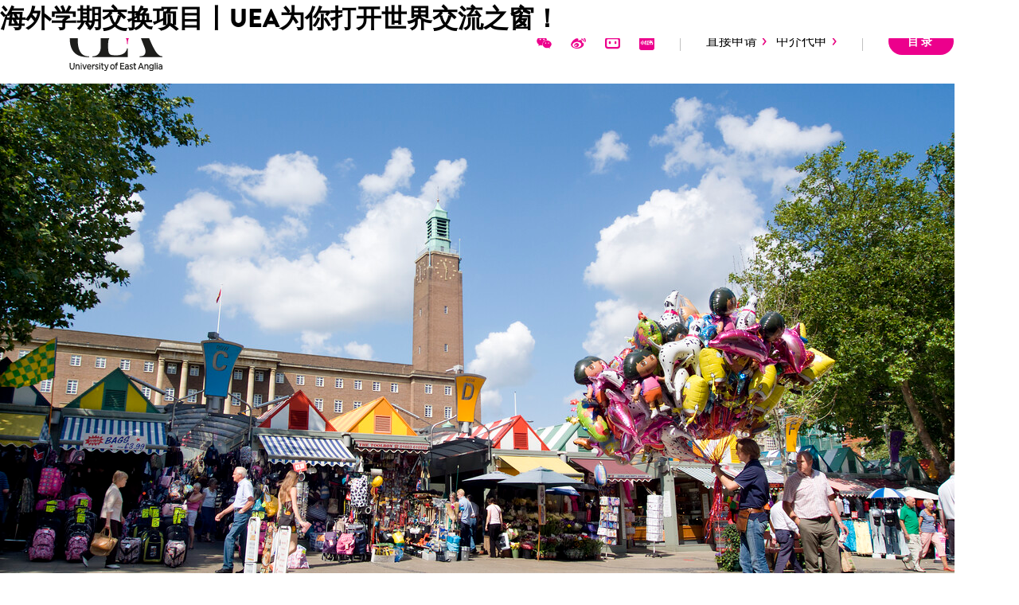

--- FILE ---
content_type: text/html; charset=UTF-8
request_url: https://www.ueachina.cn/news/%E6%B5%B7%E5%A4%96%E5%AD%A6%E6%9C%9F%E4%BA%A4%E6%8D%A2%E9%A1%B9%E7%9B%AE%E4%B8%A8uea%E4%B8%BA%E4%BD%A0%E6%89%93%E5%BC%80%E4%B8%96%E7%95%8C%E4%BA%A4%E6%B5%81%E4%B9%8B%E7%AA%97%EF%BC%81/
body_size: 6043
content:
<!doctype html>
<html lang="zh-CN">
<head>
	<meta charset="UTF-8">
	<meta name="viewport" content="width=device-width, initial-scale=1">
	<link rel="profile" href="https://gmpg.org/xfn/11">
	<link rel="stylesheet" href="https://use.typekit.net/sqn8ctw.css">
	<!-- 
		PPD baidu tongji
  -->
	<script>
	var _hmt = _hmt || [];
	(function() {
		var hm = document.createElement("script");
		hm.src = "https://hm.baidu.com/hm.js?b99a3b18c24a180499f1044f19198cd0";
		var s = document.getElementsByTagName("script")[0]; 
		s.parentNode.insertBefore(hm, s);
	})();
	</script>

	<!-- Google Tag Manager from client -->
	<script>(function(w,d,s,l,i){w[l]=w[l]||[];w[l].push({'gtm.start':
	new Date().getTime(),event:'gtm.js'});var f=d.getElementsByTagName(s)[0],
	j=d.createElement(s),dl=l!='dataLayer'?'&l='+l:'';j.async=true;j.src=
	'https://www.googletagmanager.com/gtm.js?id='+i+dl;f.parentNode.insertBefore(j,f);
	})(window,document,'script','dataLayer','GTM-T9N7FP');</script>
	<!-- End Google Tag Manager -->

	<!-- Google Tag Manager -->
	<script>(function(w,d,s,l,i){w[l]=w[l]||[];w[l].push({'gtm.start':
	new Date().getTime(),event:'gtm.js'});var f=d.getElementsByTagName(s)[0],
	j=d.createElement(s),dl=l!='dataLayer'?'&l='+l:'';j.async=true;j.src=
	'https://www.googletagmanager.com/gtm.js?id='+i+dl;f.parentNode.insertBefore(j,f);
	})(window,document,'script','dataLayer','GTM-KW8WQ56');</script>
  <!-- End Google Tag Manager -->

</head>

<body class="news-template-default single single-news postid-1392">
<!-- Google Tag Manager (noscript) -->
<noscript><iframe src="https://www.googletagmanager.com/ns.html?id=GTM-KW8WQ56"
height="0" width="0" style="display:none;visibility:hidden"></iframe></noscript>
<!-- End Google Tag Manager (noscript) -->

<!-- Google Tag Manager (noscript) -->
<noscript><iframe src="https://www.googletagmanager.com/ns.html?id=GTM-T9N7FP"
height="0" width="0" style="display:none;visibility:hidden"></iframe></noscript>
<!-- End Google Tag Manager (noscript) -->

<title>海外学期交换项目丨UEA为你打开世界交流之窗！ &#8211; 英国东安格利亚大学UEA</title>
<link rel='dns-prefetch' href='//s.w.org' />
<link rel="alternate" type="application/rss+xml" title="英国东安格利亚大学UEA &raquo; Feed" href="https://www.ueachina.cn/feed/" />
<link rel="alternate" type="application/rss+xml" title="英国东安格利亚大学UEA &raquo; Comments Feed" href="https://www.ueachina.cn/comments/feed/" />
		<script type="text/javascript">
			window._wpemojiSettings = {"baseUrl":"https:\/\/s.w.org\/images\/core\/emoji\/13.0.1\/72x72\/","ext":".png","svgUrl":"https:\/\/s.w.org\/images\/core\/emoji\/13.0.1\/svg\/","svgExt":".svg","source":{"concatemoji":"https:\/\/www.ueachina.cn\/wp-includes\/js\/wp-emoji-release.min.js?ver=5.6.2"}};
			!function(e,a,t){var n,r,o,i=a.createElement("canvas"),p=i.getContext&&i.getContext("2d");function s(e,t){var a=String.fromCharCode;p.clearRect(0,0,i.width,i.height),p.fillText(a.apply(this,e),0,0);e=i.toDataURL();return p.clearRect(0,0,i.width,i.height),p.fillText(a.apply(this,t),0,0),e===i.toDataURL()}function c(e){var t=a.createElement("script");t.src=e,t.defer=t.type="text/javascript",a.getElementsByTagName("head")[0].appendChild(t)}for(o=Array("flag","emoji"),t.supports={everything:!0,everythingExceptFlag:!0},r=0;r<o.length;r++)t.supports[o[r]]=function(e){if(!p||!p.fillText)return!1;switch(p.textBaseline="top",p.font="600 32px Arial",e){case"flag":return s([127987,65039,8205,9895,65039],[127987,65039,8203,9895,65039])?!1:!s([55356,56826,55356,56819],[55356,56826,8203,55356,56819])&&!s([55356,57332,56128,56423,56128,56418,56128,56421,56128,56430,56128,56423,56128,56447],[55356,57332,8203,56128,56423,8203,56128,56418,8203,56128,56421,8203,56128,56430,8203,56128,56423,8203,56128,56447]);case"emoji":return!s([55357,56424,8205,55356,57212],[55357,56424,8203,55356,57212])}return!1}(o[r]),t.supports.everything=t.supports.everything&&t.supports[o[r]],"flag"!==o[r]&&(t.supports.everythingExceptFlag=t.supports.everythingExceptFlag&&t.supports[o[r]]);t.supports.everythingExceptFlag=t.supports.everythingExceptFlag&&!t.supports.flag,t.DOMReady=!1,t.readyCallback=function(){t.DOMReady=!0},t.supports.everything||(n=function(){t.readyCallback()},a.addEventListener?(a.addEventListener("DOMContentLoaded",n,!1),e.addEventListener("load",n,!1)):(e.attachEvent("onload",n),a.attachEvent("onreadystatechange",function(){"complete"===a.readyState&&t.readyCallback()})),(n=t.source||{}).concatemoji?c(n.concatemoji):n.wpemoji&&n.twemoji&&(c(n.twemoji),c(n.wpemoji)))}(window,document,window._wpemojiSettings);
		</script>
		<style type="text/css">
img.wp-smiley,
img.emoji {
	display: inline !important;
	border: none !important;
	box-shadow: none !important;
	height: 1em !important;
	width: 1em !important;
	margin: 0 .07em !important;
	vertical-align: -0.1em !important;
	background: none !important;
	padding: 0 !important;
}
</style>
	<link rel='stylesheet' id='wp-block-library-css'  href='https://www.ueachina.cn/wp-includes/css/dist/block-library/style.min.css?ver=5.6.2' type='text/css' media='all' />
<link rel='stylesheet' id='aioseop-toolbar-menu-css'  href='https://www.ueachina.cn/wp-content/plugins/all-in-one-seo-pack/css/admin-toolbar-menu.css?ver=3.4.2' type='text/css' media='all' />
<link rel='stylesheet' id='style-css'  href='https://www.ueachina.cn/wp-content/themes/pingpong/dist/app.css?ver=0.33' type='text/css' media='all' />
<link rel='stylesheet' id='shiftnav-css'  href='https://www.ueachina.cn/wp-content/plugins/shiftnav-pro/pro/assets/css/shiftnav.min.css?ver=1.3.0.2' type='text/css' media='all' />
<link rel='stylesheet' id='shiftnav-font-awesome-css'  href='https://www.ueachina.cn/wp-content/plugins/shiftnav-pro/assets/css/fontawesome/css/font-awesome.min.css?ver=1.3.0.2' type='text/css' media='all' />
<script type='text/javascript' src='https://www.ueachina.cn/wp-includes/js/jquery/jquery.min.js?ver=3.5.1' id='jquery-core-js'></script>
<script type='text/javascript' src='https://www.ueachina.cn/wp-includes/js/jquery/jquery-migrate.min.js?ver=3.3.2' id='jquery-migrate-js'></script>
<link rel="https://api.w.org/" href="https://www.ueachina.cn/wp-json/" /><link rel="EditURI" type="application/rsd+xml" title="RSD" href="https://www.ueachina.cn/xmlrpc.php?rsd" />
<link rel="wlwmanifest" type="application/wlwmanifest+xml" href="https://www.ueachina.cn/wp-includes/wlwmanifest.xml" /> 
<meta name="generator" content="WordPress 5.6.2" />
<link rel='shortlink' href='https://www.ueachina.cn/?p=1392' />
<link rel="alternate" type="application/json+oembed" href="https://www.ueachina.cn/wp-json/oembed/1.0/embed?url=https%3A%2F%2Fwww.ueachina.cn%2Fnews%2F%25e6%25b5%25b7%25e5%25a4%2596%25e5%25ad%25a6%25e6%259c%259f%25e4%25ba%25a4%25e6%258d%25a2%25e9%25a1%25b9%25e7%259b%25ae%25e4%25b8%25a8uea%25e4%25b8%25ba%25e4%25bd%25a0%25e6%2589%2593%25e5%25bc%2580%25e4%25b8%2596%25e7%2595%258c%25e4%25ba%25a4%25e6%25b5%2581%25e4%25b9%258b%25e7%25aa%2597%25ef%25bc%2581%2F" />
<link rel="alternate" type="text/xml+oembed" href="https://www.ueachina.cn/wp-json/oembed/1.0/embed?url=https%3A%2F%2Fwww.ueachina.cn%2Fnews%2F%25e6%25b5%25b7%25e5%25a4%2596%25e5%25ad%25a6%25e6%259c%259f%25e4%25ba%25a4%25e6%258d%25a2%25e9%25a1%25b9%25e7%259b%25ae%25e4%25b8%25a8uea%25e4%25b8%25ba%25e4%25bd%25a0%25e6%2589%2593%25e5%25bc%2580%25e4%25b8%2596%25e7%2595%258c%25e4%25ba%25a4%25e6%25b5%2581%25e4%25b9%258b%25e7%25aa%2597%25ef%25bc%2581%2F&#038;format=xml" />
<style type="text/css">.recentcomments a{display:inline !important;padding:0 !important;margin:0 !important;}</style><link rel="icon" href="https://www.ueachina.cn/wp-content/uploads/cropped-uea-star-32x32.png" sizes="32x32" />
<link rel="icon" href="https://www.ueachina.cn/wp-content/uploads/cropped-uea-star-192x192.png" sizes="192x192" />
<link rel="apple-touch-icon" href="https://www.ueachina.cn/wp-content/uploads/cropped-uea-star-180x180.png" />
<meta name="msapplication-TileImage" content="https://www.ueachina.cn/wp-content/uploads/cropped-uea-star-270x270.png" />
<div id="page" class="site">

	<header id="masthead" class="site-header">
		<div class="pagewidth">
			<div class="site-branding">
				<a class="logo" href="/">
					<img src="https://www.ueachina.cn/wp-content/themes/pingpong/img/logo.svg" alt="">
				</a>
			</div><!-- .site-branding -->

			<div class="right">
				<div class="social-media">
					<div class="social-media__item social-media__wechat">
						<span class="wechat icon"></span>
						<span class="qrcode">
							<img src="/wp-content/uploads/qrcode.jpg" alt="QR Code">
						</span>
					</div>
					<div class="social-media__item social-media__weibo">
						<a href="https://www.weibo.com/2553038144/profile" target="_blank"><span class="weibo icon"></span></a>
					</div>
					<div class="social-media__item social-media__bilibili">
						<a href="https://space.bilibili.com/488091654" target="_blank"><span class="bilibili icon"></span></a>
					</div>
					<div class="social-media__item social-media__rednote">
						<a href="https://www.xiaohongshu.com/user/profile/63e3efd6000000002702a7d7" target="_blank"><span class="rednote icon"></span></a>
					</div>
				</div>
				<div class="separator"></div>
				<div class="cta">
					<a href="/how-to-apply">直接申请</a>
					<a href="/how-to-apply/#section-4">中介代申</a>
				</div>
				<div class="separator"></div>
				<div class="main-nav">
					<a  class="shiftnav-toggle shiftnav-toggle-shiftnav-main " data-shiftnav-target="shiftnav-main">目录</a>					</div>

			</div>
		</div>


	</header><!-- #masthead -->

	<div id="content" class="site-content">

	<div id="primary" class="content-area">
		<main id="main" class="site-main">

		
<article id="post-1392" class="post-1392 news type-news status-publish has-post-thumbnail hentry">
	<header class="entry-header">
		<h1 class="entry-title">海外学期交换项目丨UEA为你打开世界交流之窗！</h1>	</header><!-- .entry-header -->

	
			<div class="post-thumbnail">
				<img width="1199" height="802" src="https://www.ueachina.cn/wp-content/uploads/INTONorwich-024_Dave-Gutridge-_The-Photographic-Unit_9943.jpg" class="attachment-post-thumbnail size-post-thumbnail wp-post-image" alt="" loading="lazy" srcset="https://www.ueachina.cn/wp-content/uploads/INTONorwich-024_Dave-Gutridge-_The-Photographic-Unit_9943.jpg 1199w, https://www.ueachina.cn/wp-content/uploads/INTONorwich-024_Dave-Gutridge-_The-Photographic-Unit_9943-300x201.jpg 300w, https://www.ueachina.cn/wp-content/uploads/INTONorwich-024_Dave-Gutridge-_The-Photographic-Unit_9943-1024x685.jpg 1024w, https://www.ueachina.cn/wp-content/uploads/INTONorwich-024_Dave-Gutridge-_The-Photographic-Unit_9943-768x514.jpg 768w" sizes="(max-width: 1199px) 100vw, 1199px" />			</div><!-- .post-thumbnail -->

		
	<div class="entry-content">
			</div><!-- .entry-content -->

	<footer class="entry-footer">
			</footer><!-- .entry-footer -->
</article><!-- #post-1392 -->

	<nav class="navigation post-navigation" role="navigation" aria-label="Posts">
		<h2 class="screen-reader-text">Post navigation</h2>
		<div class="nav-links"><div class="nav-previous"><a href="https://www.ueachina.cn/news/%e5%ae%98%e5%ae%a3%e4%b8%a8uea%e5%a4%a7%e5%ad%a6%e5%ae%98%e6%96%b9%e4%b8%ad%e6%96%87%e5%90%8d%e6%ad%a3%e5%bc%8f%e5%8f%98%e6%9b%b4%e4%b8%ba%e3%80%8c%e4%b8%9c%e5%ae%89%e6%a0%bc%e5%88%a9%e4%ba%9a/" rel="prev">官宣丨UEA大学官方中文名正式变更为「东安格利亚大学」</a></div><div class="nav-next"><a href="https://www.ueachina.cn/news/2024qs%e6%8e%92%e5%90%8d%e8%b7%83%e5%8d%87%e8%87%b3295%e4%bd%8d-%e4%b8%80%e8%b5%b7%e6%8e%a2%e7%b4%a2uea%e7%9a%84%e5%ae%9e%e5%8a%9b%e5%92%8c%e6%88%90%e5%b0%b1%ef%bc%81/" rel="next">2024QS排名跃升至295位 | 一起探索UEA的实力和成就！</a></div></div>
	</nav>
		</main><!-- #main -->
	</div><!-- #primary -->


<aside id="secondary" class="widget-area">
	<section id="search-2" class="widget widget_search"><form role="search" method="get" class="search-form" action="https://www.ueachina.cn/">
				<label>
					<span class="screen-reader-text">Search for:</span>
					<input type="search" class="search-field" placeholder="Search &hellip;" value="" name="s" />
				</label>
				<input type="submit" class="search-submit" value="Search" />
			</form></section><section id="recent-comments-2" class="widget widget_recent_comments"><h2 class="widget-title">Recent Comments</h2><ul id="recentcomments"></ul></section><section id="archives-2" class="widget widget_archive"><h2 class="widget-title">Archives</h2>
			<ul>
							</ul>

			</section><section id="categories-2" class="widget widget_categories"><h2 class="widget-title">Categories</h2>
			<ul>
				<li class="cat-item-none">No categories</li>			</ul>

			</section><section id="meta-2" class="widget widget_meta"><h2 class="widget-title">Meta</h2>
		<ul>
						<li><a href="https://www.ueachina.cn/wp-login.php">Log in</a></li>
			<li><a href="https://www.ueachina.cn/feed/">Entries feed</a></li>
			<li><a href="https://www.ueachina.cn/comments/feed/">Comments feed</a></li>

			<li><a href="https://wordpress.org/">WordPress.org</a></li>
		</ul>

		</section></aside><!-- #secondary -->

	</div><!-- #content -->

	<footer id="colophon" class="site-footer">
		<div class="pagewidth">
			<div class="left">
			© 东安格利亚大学 版权所有 University of East Anglia <br>
			Norwich Research Park, Norwich, Norfolk, NR4 7TJ, UK <br>
			Hybrid News Ltd <br>
			Switchboard: +44 (0) 1603 456161.
			</div>
			<div class="middle">
			<a href="https://www.uea.ac.uk/about/legalstatements" target="_blank">隐私政策</a>  <a href="https://www.uea.ac.uk/about" target="_blank">关于 UEA</a>  <a target="_blank" href="https://www.uea.ac.uk/">英文官方网站</a>
			</div>
			
			<div class="social-media">
				<div class="social-media__item social-media__wechat">
					<span class="wechat icon"></span>
					<span class="qrcode">
						<img src="/wp-content/uploads/qrcode.jpg" alt="QR Code">
					</span>
				</div>
				<div class="social-media__item social-media__weibo">
					<a href="https://www.weibo.com/2553038144/profile" target="_blank"><span class="weibo icon"></span></a>
				</div>
				<div class="social-media__item social-media__bilibili">
					<a href="https://space.bilibili.com/488091654" target="_blank"><span class="bilibili icon"></span></a>
				</div>
				<div class="social-media__item social-media__rednote">
					<a href="https://www.xiaohongshu.com/user/profile/63e3efd6000000002702a7d7" target="_blank"><span class="rednote icon"></span></a>
				</div>
			</div>
		</div>
	</footer><!-- #colophon -->
</div><!-- #page -->

<div class="qrcode-container">
  <div class="label">点击任意位置关闭</div>
	<img src="/wp-content/uploads/qrcode.jpg" alt="wechat qr code">
</div>




	<!-- ShiftNav #shiftnav-main -->
	<div class="shiftnav shiftnav-nojs shiftnav-right-edge shiftnav-skin-none shiftnav-transition-standard" id="shiftnav-main" data-shiftnav-id="shiftnav-main">
		<div class="shiftnav-inner">
		<nav class="shiftnav-nav"><ul id="menu-main" class="shiftnav-menu shiftnav-targets-default shiftnav-targets-text-default shiftnav-targets-icon-default"><li id="menu-item-383" class="menu-item menu-item-type-post_type menu-item-object-page menu-item-home menu-item-383 shiftnav-depth-0"><a class="shiftnav-target"  href="https://www.ueachina.cn/">首页</a></li><li id="menu-item-733" class="menu-item menu-item-type-post_type menu-item-object-page menu-item-733 shiftnav-depth-0"><a class="shiftnav-target"  href="https://www.ueachina.cn/about-uea/">关于 UEA</a></li><li id="menu-item-382" class="menu-item menu-item-type-custom menu-item-object-custom menu-item-has-children menu-item-382 shiftnav-sub-accordion shiftnav-depth-0 shiftnav-highlight"><span class="shiftnav-target" >学院与课程</span><span class="shiftnav-submenu-activation shiftnav-submenu-activation-open"><i class="fa fa-chevron-down"></i></span><span class="shiftnav-submenu-activation shiftnav-submenu-activation-close"><i class="fa fa-chevron-up"></i></span>
<ul class="sub-menu sub-menu-1">
<li id="menu-item-370" class="menu-item menu-item-type-post_type menu-item-object-page menu-item-370 shiftnav-depth-1"><a class="shiftnav-target"  href="https://www.ueachina.cn/international-development/">国际发展学院</a></li><li id="menu-item-371" class="menu-item menu-item-type-post_type menu-item-object-page menu-item-371 shiftnav-depth-1"><a class="shiftnav-target"  href="https://www.ueachina.cn/film-television-and-media-studies/">影视媒体学院</a></li><li id="menu-item-372" class="menu-item menu-item-type-post_type menu-item-object-page menu-item-372 shiftnav-depth-1"><a class="shiftnav-target"  href="https://www.ueachina.cn/politics-philosophy-language-and-communication-studies/">政治、哲学和语言传播学院</a></li><li id="menu-item-373" class="menu-item menu-item-type-post_type menu-item-object-page menu-item-373 shiftnav-depth-1"><a class="shiftnav-target"  href="https://www.ueachina.cn/education-and-lifelong-learning/">教育与终身学习学院</a></li><li id="menu-item-377" class="menu-item menu-item-type-post_type menu-item-object-page menu-item-377 shiftnav-depth-1"><a class="shiftnav-target"  href="https://www.ueachina.cn/environmental-sciences/">环境科学学院</a></li><li id="menu-item-378" class="menu-item menu-item-type-post_type menu-item-object-page menu-item-378 shiftnav-depth-1"><a class="shiftnav-target"  href="https://www.ueachina.cn/school-of-economics/">经济学院</a></li><li id="menu-item-380" class="menu-item menu-item-type-post_type menu-item-object-page menu-item-380 shiftnav-depth-1"><a class="shiftnav-target"  href="https://www.ueachina.cn/computing-sciences/">计算机科学学院</a></li><li id="menu-item-381" class="menu-item menu-item-type-post_type menu-item-object-page menu-item-381 shiftnav-depth-1"><a class="shiftnav-target"  href="https://www.ueachina.cn/norwich-business-school/">诺里奇商学院</a></li><li id="menu-item-1383" class="menu-item menu-item-type-post_type menu-item-object-page menu-item-1383 shiftnav-depth-1"><a class="shiftnav-target"  href="https://www.ueachina.cn/engineering-mathematics-and-physics-school/">工程、数学与物理学院</a></li><li class="shiftnav-retract"><a class="shiftnav-target"><i class="fa fa-chevron-left"></i> Back</a></li></ul>
</li><li id="menu-item-375" class="menu-item menu-item-type-post_type menu-item-object-page menu-item-375 shiftnav-depth-0"><a class="shiftnav-target"  href="https://www.ueachina.cn/campus-life/">校园生活</a></li><li id="menu-item-376" class="menu-item menu-item-type-post_type menu-item-object-page menu-item-376 shiftnav-depth-0"><a class="shiftnav-target"  href="https://www.ueachina.cn/norwich/">欢迎来到诺里奇</a></li><li id="menu-item-374" class="menu-item menu-item-type-post_type menu-item-object-page menu-item-374 shiftnav-depth-0"><a class="shiftnav-target"  href="https://www.ueachina.cn/alumni-and-career-service/">校友会及就业指导</a></li><li id="menu-item-369" class="menu-item menu-item-type-post_type menu-item-object-page menu-item-369 shiftnav-depth-0"><a class="shiftnav-target"  href="https://www.ueachina.cn/into-uea/">INTO UEA / 学位预备英语课程PSE</a></li><li id="menu-item-1462" class="menu-item menu-item-type-post_type menu-item-object-page menu-item-1462 shiftnav-depth-0"><a class="shiftnav-target"  href="https://www.ueachina.cn/home/final-year-entry-courses/">3+1大三入读Final Year Entry 课程</a></li><li id="menu-item-734" class="menu-item menu-item-type-post_type menu-item-object-page menu-item-734 shiftnav-depth-0"><a class="shiftnav-target"  href="https://www.ueachina.cn/how-to-apply/">如何申请</a></li><li id="menu-item-379" class="menu-item menu-item-type-post_type menu-item-object-page menu-item-379 shiftnav-depth-0"><a class="shiftnav-target"  href="https://www.ueachina.cn/contact/">联系我们</a></li></ul></nav>		</div><!-- /.shiftnav-inner -->
	</div><!-- /.shiftnav #shiftnav-main -->


	<script type='text/javascript' src='https://www.ueachina.cn/wp-content/themes/pingpong/dist/app.js?ver=0.33' id='script-js'></script>
<script type='text/javascript' id='shiftnav-js-extra'>
/* <![CDATA[ */
var shiftnav_data = {"shift_body":"on","shift_body_wrapper":"","lock_body":"on","lock_body_x":"off","swipe_close":"on","swipe_open":"off","swipe_tolerance_x":"150","swipe_tolerance_y":"60","swipe_edge_proximity":"80","open_current":"off","collapse_accordions":"off","scroll_panel":"on","breakpoint":"","touch_off_close":"on","scroll_offset":"100","disable_transforms":"off"};
/* ]]> */
</script>
<script type='text/javascript' src='https://www.ueachina.cn/wp-content/plugins/shiftnav-pro/assets/js/shiftnav.min.js?ver=1.3.0.2' id='shiftnav-js'></script>
<script type='text/javascript' src='https://www.ueachina.cn/wp-includes/js/wp-embed.min.js?ver=5.6.2' id='wp-embed-js'></script>

</body>
</html>


--- FILE ---
content_type: text/css
request_url: https://www.ueachina.cn/wp-content/themes/pingpong/dist/app.css?ver=0.33
body_size: 8859
content:
@charset "UTF-8";
/*!
 * Accordion v2.8.0
 * Simple accordion created in pure Javascript.
 * https://github.com/michu2k/Accordion
 *
 * Copyright 2017-2019 Michał Strumpf
 * Published under MIT License
 */
.ac {
  margin-top: 10px;
  border: 1px solid #ddd;
  background-color: #fff;
  box-sizing: border-box;
}
.ac > .ac-q {
  font: 700 15px Arial, sans-serif;
  color: #111;
  padding: 10px 30px 10px 10px;
  margin: 0;
  text-decoration: none;
  display: block;
  cursor: pointer;
  position: relative;
}
.ac > .ac-q:after {
  content: '+';
  text-align: center;
  width: 15px;
  right: 10px;
  top: 50%;
  -webkit-transform: translateY(-50%);
  transform: translateY(-50%);
  position: absolute;
}
.ac > .ac-a {
  overflow: hidden;
  -webkit-transition-property: all;
  transition-property: all;
  -webkit-transition-timing-function: ease;
  transition-timing-function: ease;
}
.ac > .ac-a p {
  font: 14px/1.5 Arial, sans-serif;
  color: #777;
  margin: 0;
  padding: 10px;
}
.ac.js-enabled > .ac-a {
  visibility: hidden;
}
.ac.is-active > .ac-a {
  visibility: visible;
}
.ac.is-active > .ac-q:after {
  content: '\2013';
} /*!
Theme Name: pingpong
Theme URI: http://underscores.me/
Author: Underscores.me
Author URI: http://underscores.me/
Description: Description
Version: 1.0.0
License: GNU General Public License v2 or later
License URI: LICENSE
Text Domain: pingpong
Tags: custom-background, custom-logo, custom-menu, featured-images, threaded-comments, translation-ready

This theme, like WordPress, is licensed under the GPL.
Use it to make something cool, have fun, and share what you've learned with others.

pingpong is based on Underscores https://underscores.me/, (C) 2012-2017 Automattic, Inc.
Underscores is distributed under the terms of the GNU GPL v2 or later.

Normalizing styles have been helped along thanks to the fine work of
Nicolas Gallagher and Jonathan Neal https://necolas.github.io/normalize.css/
*/
/*! normalize.css v8.0.0 | MIT License | github.com/necolas/normalize.css */
html {
  line-height: 1.15;
  -webkit-text-size-adjust: 100%;
}
body {
  margin: 0;
}
h1 {
  font-size: 2em;
  margin: 0.67em 0;
}
hr {
  box-sizing: content-box;
  height: 0;
  overflow: visible;
}
pre {
  font-family: monospace, monospace;
  font-size: 1em;
}
a {
  background-color: transparent;
}
abbr[title] {
  border-bottom: none;
  text-decoration: underline;
  text-decoration: underline dotted;
}
b,
strong {
  font-weight: bolder;
}
code,
kbd,
samp {
  font-family: monospace, monospace;
  font-size: 1em;
}
small {
  font-size: 80%;
}
sub,
sup {
  font-size: 75%;
  line-height: 0;
  position: relative;
  vertical-align: baseline;
}
sub {
  bottom: -0.25em;
}
sup {
  top: -0.5em;
}
img {
  border-style: none;
}
button,
input,
optgroup,
select,
textarea {
  font-family: inherit;
  font-size: 100%;
  line-height: 1.15;
  margin: 0;
}
button,
input {
  overflow: visible;
}
button,
select {
  text-transform: none;
}
[type='button'],
[type='reset'],
[type='submit'],
button {
  -webkit-appearance: button;
}
[type='button']::-moz-focus-inner,
[type='reset']::-moz-focus-inner,
[type='submit']::-moz-focus-inner,
button::-moz-focus-inner {
  border-style: none;
  padding: 0;
}
[type='button']:-moz-focusring,
[type='reset']:-moz-focusring,
[type='submit']:-moz-focusring,
button:-moz-focusring {
  outline: 1px dotted ButtonText;
}
fieldset {
  padding: 0.35em 0.75em 0.625em;
}
legend {
  box-sizing: border-box;
  color: inherit;
  display: table;
  max-width: 100%;
  padding: 0;
  white-space: normal;
}
progress {
  vertical-align: baseline;
}
textarea {
  overflow: auto;
}
[type='checkbox'],
[type='radio'] {
  box-sizing: border-box;
  padding: 0;
}
[type='number']::-webkit-inner-spin-button,
[type='number']::-webkit-outer-spin-button {
  height: auto;
}
[type='search'] {
  -webkit-appearance: textfield;
  outline-offset: -2px;
}
[type='search']::-webkit-search-decoration {
  -webkit-appearance: none;
}
::-webkit-file-upload-button {
  -webkit-appearance: button;
  font: inherit;
}
details {
  display: block;
}
summary {
  display: list-item;
}
[hidden],
template {
  display: none;
}
body,
button,
input,
optgroup,
select,
textarea {
  color: #404040;
  font-family: brandon-grotesque, sans-serif;
  font-size: 16px;
  font-size: 1rem;
  line-height: 1.5;
}
@media (max-width: 768px) {
  body,
  button,
  input,
  optgroup,
  select,
  textarea {
    font-size: 14px;
  }
}
h1,
h2,
h3,
h4,
h5,
h6 {
  clear: both;
  margin: 0;
  font-weight: 800;
  text-transform: uppercase;
}
p {
  line-height: 1.75;
  margin-bottom: 0.875em;
  margin-top: 0;
}
p.small {
  font-size: 12px;
  margin-bottom: 0.5em;
}
@media (max-width: 768px) {
  p {
    font-size: 14px;
  }
}
cite,
dfn,
em,
i {
  font-style: italic;
}
blockquote {
  margin: 0 1.5em;
}
address {
  margin: 0 0 1.5em;
}
pre {
  background: #eee;
  font-family: Courier\10 Pitch, Courier, monospace;
  line-height: 1.6;
  margin-bottom: 1.6em;
  max-width: 100%;
  overflow: auto;
  padding: 1.6em;
}
code,
kbd,
pre,
tt,
var {
  font-size: 15px;
  font-size: 0.9375rem;
}
code,
kbd,
tt,
var {
  font-family: Monaco, Consolas, Andale Mono, DejaVu Sans Mono, monospace;
}
abbr,
acronym {
  border-bottom: 1px dotted #666;
  cursor: help;
}
ins,
mark {
  background: #fff9c0;
  text-decoration: none;
}
big {
  font-size: 125%;
}
html {
  box-sizing: border-box;
  scroll-behavior: smooth;
}
*,
:after,
:before {
  box-sizing: inherit;
}
body {
  color: #000;
  background: #fff;
}
hr {
  background-color: #ccc;
  border: 0;
  height: 1px;
  margin-bottom: 1.5em;
}
ol,
ul {
  margin: 0 0 1em;
  padding: 0;
}
ol li,
ul li {
  margin-bottom: 0.5em;
  line-height: 1.75;
  padding-left: 0.85em;
  position: relative;
}
ol li:before,
ul li:before {
  content: '';
  width: 6px;
  height: 6px;
  background-color: #ec008c;
  border-radius: 99px;
  position: absolute;
  left: 0;
  top: 10px;
}
ul {
  list-style: none;
}
ol {
  list-style: decimal;
}
li > ol,
li > ul {
  margin-bottom: 0;
}
dt {
  font-weight: 700;
}
dd {
  margin: 0 1.5em 1.5em;
}
img {
  height: auto;
  max-width: 100%;
}
figure {
  margin: 1em 0;
}
table {
  margin: 0 0 1.5em;
  width: 100%;
}
button,
input[type='button'],
input[type='reset'],
input[type='submit'] {
  border: 1px solid;
  border-color: #ccc #ccc #bbb;
  border-radius: 3px;
  background: #e6e6e6;
  color: rgba(0, 0, 0, 0.8);
  font-size: 12px;
  font-size: 0.75rem;
  line-height: 1;
  padding: 0.6em 1em 0.4em;
}
button:hover,
input[type='button']:hover,
input[type='reset']:hover,
input[type='submit']:hover {
  border-color: #ccc #bbb #aaa;
}
button:active,
button:focus,
input[type='button']:active,
input[type='button']:focus,
input[type='reset']:active,
input[type='reset']:focus,
input[type='submit']:active,
input[type='submit']:focus {
  border-color: #aaa #bbb #bbb;
}
input[type='color'],
input[type='date'],
input[type='datetime-local'],
input[type='datetime'],
input[type='email'],
input[type='month'],
input[type='number'],
input[type='password'],
input[type='range'],
input[type='search'],
input[type='tel'],
input[type='text'],
input[type='time'],
input[type='url'],
input[type='week'],
textarea {
  color: #666;
  border: 1px solid #ccc;
  border-radius: 3px;
  padding: 3px;
}
input[type='color']:focus,
input[type='date']:focus,
input[type='datetime-local']:focus,
input[type='datetime']:focus,
input[type='email']:focus,
input[type='month']:focus,
input[type='number']:focus,
input[type='password']:focus,
input[type='range']:focus,
input[type='search']:focus,
input[type='tel']:focus,
input[type='text']:focus,
input[type='time']:focus,
input[type='url']:focus,
input[type='week']:focus,
textarea:focus {
  color: #111;
}
select {
  border: 1px solid #ccc;
}
textarea {
  width: 100%;
}
a {
  text-decoration: none;
  color: #ec008c;
}
.main-navigation {
  clear: both;
  display: block;
  float: left;
  width: 100%;
}
.main-navigation ul {
  display: none;
  list-style: none;
  margin: 0;
  padding-left: 0;
}
.main-navigation ul ul {
  box-shadow: 0 3px 3px rgba(0, 0, 0, 0.2);
  float: left;
  position: absolute;
  top: 100%;
  left: -999em;
  z-index: 99999;
}
.main-navigation ul ul ul {
  left: -999em;
  top: 0;
}
.main-navigation ul ul li.focus > ul,
.main-navigation ul ul li:hover > ul {
  left: 100%;
}
.main-navigation ul ul a {
  width: 200px;
}
.main-navigation ul li.focus > ul,
.main-navigation ul li:hover > ul {
  left: auto;
}
.main-navigation li {
  float: left;
  position: relative;
}
.main-navigation a {
  display: block;
  text-decoration: none;
}
.main-navigation.toggled ul,
.menu-toggle {
  display: block;
}
@media screen and (min-width: 37.5em) {
  .menu-toggle {
    display: none;
  }
  .main-navigation ul {
    display: block;
  }
}
.site-main .comment-navigation,
.site-main .post-navigation,
.site-main .posts-navigation {
  margin: 0 0 1.5em;
  overflow: hidden;
}
.comment-navigation .nav-previous,
.post-navigation .nav-previous,
.posts-navigation .nav-previous {
  float: left;
  width: 50%;
}
.comment-navigation .nav-next,
.post-navigation .nav-next,
.posts-navigation .nav-next {
  float: right;
  text-align: right;
  width: 50%;
}
.screen-reader-text {
  border: 0;
  clip: rect(1px, 1px, 1px, 1px);
  clip-path: inset(50%);
  height: 1px;
  margin: -1px;
  overflow: hidden;
  padding: 0;
  position: absolute !important;
  width: 1px;
  word-wrap: normal !important;
}
.screen-reader-text:focus {
  background-color: #f1f1f1;
  border-radius: 3px;
  box-shadow: 0 0 2px 2px rgba(0, 0, 0, 0.6);
  clip: auto !important;
  clip-path: none;
  color: #21759b;
  display: block;
  font-size: 14px;
  font-size: 0.875rem;
  font-weight: 700;
  height: auto;
  left: 5px;
  line-height: normal;
  padding: 15px 23px 14px;
  text-decoration: none;
  top: 5px;
  width: auto;
  z-index: 100000;
}
#content[tabindex='-1']:focus {
  outline: 0;
}
.alignleft {
  display: inline;
  float: left;
  margin-right: 1.5em;
}
.alignright {
  display: inline;
  float: right;
  margin-left: 1.5em;
}
.aligncenter {
  clear: both;
  display: block;
  margin-left: auto;
  margin-right: auto;
}
.clear:after,
.clear:before,
.comment-content:after,
.comment-content:before,
.entry-content:after,
.entry-content:before,
.site-content:after,
.site-content:before,
.site-footer:after,
.site-footer:before,
.site-header:after,
.site-header:before {
  content: '';
  display: table;
  table-layout: fixed;
}
.clear:after,
.comment-content:after,
.entry-content:after,
.site-content:after,
.site-footer:after,
.site-header:after {
  clear: both;
}
.widget {
  margin: 0 0 1.5em;
}
.widget select {
  max-width: 100%;
}
.sticky {
  display: block;
}
.page,
.post {
  margin: 0;
}
.updated:not(.published) {
  display: none;
}
.entry-content,
.entry-summary,
.page-content {
  margin: 1.5em 0 0;
}
.page-links {
  clear: both;
  margin: 0 0 1.5em;
}
.comment-content a {
  word-wrap: break-word;
}
.bypostauthor {
  display: block;
}
.infinite-scroll.neverending .site-footer,
.infinite-scroll .posts-navigation {
  display: none;
}
.infinity-end.neverending .site-footer {
  display: block;
}
.comment-content .wp-smiley,
.entry-content .wp-smiley,
.page-content .wp-smiley {
  border: none;
  margin-bottom: 0;
  margin-top: 0;
  padding: 0;
}
embed,
iframe,
object {
  max-width: 100%;
}
.custom-logo-link {
  display: inline-block;
}
.wp-caption {
  margin-bottom: 1.5em;
  max-width: 100%;
}
.wp-caption img[class*='wp-image-'] {
  display: block;
  margin-left: auto;
  margin-right: auto;
}
.wp-caption .wp-caption-text {
  margin: 0.8075em 0;
}
.wp-caption-text {
  text-align: center;
}
.gallery {
  margin-bottom: 1.5em;
}
.gallery-item {
  display: inline-block;
  text-align: center;
  vertical-align: top;
  width: 100%;
}
.gallery-columns-2 .gallery-item {
  max-width: 50%;
}
.gallery-columns-3 .gallery-item {
  max-width: 33.33%;
}
.gallery-columns-4 .gallery-item {
  max-width: 25%;
}
.gallery-columns-5 .gallery-item {
  max-width: 20%;
}
.gallery-columns-6 .gallery-item {
  max-width: 16.66%;
}
.gallery-columns-7 .gallery-item {
  max-width: 14.28%;
}
.gallery-columns-8 .gallery-item {
  max-width: 12.5%;
}
.gallery-columns-9 .gallery-item {
  max-width: 11.11%;
}
.gallery-caption {
  display: block;
}
.shiftnav .shiftnav-inner {
  background-color: #000;
  padding: 60px 10px;
}
.shiftnav ul li:before {
  content: none;
}
.shiftnav .shiftnav-target,
.shiftnav a {
  color: #fff;
  font-size: 18px;
  text-transform: uppercase;
  line-height: 1.5 !important;
  padding-top: 1em !important;
  padding-bottom: 1em !important;
}
.shiftnav .current_page_item a {
  color: #ec008c;
  font-weight: 900;
}
.shiftnav .sub-menu {
  margin-left: 1.5em !important;
}
.shiftnav .shiftnav-submenu-activation {
  color: #fff !important;
}
.pagewidth {
  position: relative;
  width: 100%;
  max-width: 1156px;
  margin: 0 auto;
}
.button {
  padding: 10px 20px;
  font-size: 16px;
  display: inline-block;
  border: 1px solid #ec008c;
}
.button.button--cta {
  background-color: #ec008c;
  color: #fff;
}
@media (max-width: 768px) {
  .button {
    font-size: 14px;
  }
}
.dark-bg {
  background-color: #000;
  color: #fff;
  padding: 80px 0 100px;
  margin: 0;
}
@media (max-width: 768px) {
  .dark-bg {
    padding: 40px 0 60px;
  }
}
.light-bg {
  background-color: #e6e7e8;
  padding: 80px 0 100px;
  margin: 0;
}
@media (max-width: 768px) {
  .light-bg {
    padding: 40px 0 60px;
  }
}
ul.inline li {
  display: inline-block;
  margin-bottom: 0.25em;
  margin-right: 0.5em;
}
.section-title .en {
  font-size: 46px;
  line-height: 1;
  text-transform: uppercase;
  font-weight: 700;
}
.section-title .en strong {
  font-weight: 700;
  color: #ec008c;
}
.section-title .cn {
  display: inline-block;
  font-weight: 700;
  margin-top: 4px;
  position: relative;
}
.section-title .cn:after {
  content: '';
  width: 80px;
  height: 1px;
  background-color: #000;
  position: absolute;
  left: calc(100% + 6px);
  top: 50%;
  transform: translateY(-50%);
}
.section-title.section-title--light .cn:after {
  background-color: #fff;
}
.section-title.section-title--centered {
  text-align: center;
}
.section-title.section-title--centered .cn {
  margin-top: 40px;
}
.section-title.section-title--centered .cn:after {
  left: 50%;
  transform: translateX(-50%);
  top: -20px;
}
@media (max-width: 768px) {
  .section-title .en {
    font-size: 26px;
  }
}
.accordion-container {
  margin-bottom: 1em;
}
.accordion-container .ac {
  margin-top: 0;
  background-color: transparent;
  border: none;
  border-top: 2px solid #000;
}
.accordion-container .ac:last-of-type {
  border-bottom: 2px solid #000;
}
.accordion-container .ac .ac-q {
  font-size: 18px;
  font-weight: 700;
  color: #000;
  padding: 1em 0;
  font-family: brandon-grotesque, sans-serif;
  text-transform: unset;
}
.accordion-container .ac .ac-a p {
  padding: 0 0 1em;
  font-size: 16px;
  line-height: 1.75;
  color: #000;
}
.accordion-container .ac .ac-a a {
  color: #ec008c;
  text-decoration: none;
}
@media (max-width: 768px) {
  .accordion-container .ac .ac-q {
    font-size: 16px;
  }
  .accordion-container .ac .ac-a p {
    font-size: 14px;
  }
}
header {
  position: fixed;
  top: 0;
  z-index: 999;
  width: 100%;
  background-color: #fff;
}
header .pagewidth {
  padding: 16px 20px;
  display: flex;
  justify-content: space-between;
  align-items: stretch;
}
header .pagewidth .site-branding a {
  display: block;
}
header .pagewidth .site-branding img {
  vertical-align: middle;
  width: 122px;
  transition: all 0.3s ease-out;
}
@media (max-width: 768px) {
  header .pagewidth .site-branding img {
    width: 82px;
  }
}
header .pagewidth .right {
  display: flex;
  align-items: center;
}
header .pagewidth .right .shiftnav-toggle {
  background-color: #ec008c;
  padding: 8px 24px;
  font-size: 14px;
  font-weight: 800;
  color: #fff;
  display: inline-block;
  vertical-align: top;
  border-radius: 99px;
  letter-spacing: 0.2em;
}
header .pagewidth .right .social-media {
  align-items: center;
  margin-left: 0;
}
@media (max-width: 768px) {
  header .pagewidth .right .social-media .icon {
    margin: 0 4px;
  }
}
header .pagewidth .right .cta a {
  color: #000;
  padding-right: 0.75em;
  background-image: url(chevron-magenta-thick.4d6f159b.svg);
  background-position: 100%;
  background-repeat: no-repeat;
  background-size: 0.4em;
}
header .pagewidth .right .cta a:first-child {
  margin-right: 8px;
}
@media (max-width: 768px) {
  header .pagewidth .right .cta {
    display: flex;
    flex-direction: column;
    align-items: center;
    font-size: 12px;
    margin-right: 0;
    padding: 0 4px;
  }
  header .pagewidth .right .cta a:first-child {
    margin-right: 0;
    margin-bottom: 4px;
  }
}
header .pagewidth .right .separator {
  width: 1px;
  height: 1.5em;
  background-color: #c1c1c1;
}
header .pagewidth .right > div {
  margin: 0 0 0 32px;
}
@media (max-width: 768px) {
  header .pagewidth {
    padding: 16px 12px;
  }
  header .pagewidth .right > div {
    margin-left: 12px;
  }
  header .pagewidth .right .social-media {
    margin-left: 0;
  }
  header .pagewidth .right .social-media__item {
    margin-left: 8px;
  }
  header .pagewidth .right .shiftnav-toggle {
    padding: 6px 16px;
    font-size: 12px;
    letter-spacing: 0;
  }
}
header.fixed .pagewidth .site-branding img {
  width: 82px;
}
.hero {
  position: relative;
  height: 600px;
}
.hero .img-bg {
  height: 100%;
  background-size: cover;
  background-position: 50%;
}
.hero .content {
  position: absolute;
  width: 100%;
  bottom: 0;
  background-color: rgba(0, 0, 0, 0.44);
}
.hero .content-wrapper {
  position: relative;
  width: 100%;
  padding: 60px 0;
}
.hero .pagewidth {
  display: flex;
  justify-content: space-between;
  align-items: center;
  padding: 0 20px;
}
.hero .pagewidth .text {
  color: #fff;
}
.hero .pagewidth .text h1 {
  font-size: 48px;
}
.hero .pagewidth .button-container .button:first-of-type {
  margin-right: 20px;
}
.hero--subpage {
  text-align: center;
}
.hero--subpage .content-wrapper {
  padding: 30px 0 92px;
}
.hero--subpage .pagewidth {
  display: block;
}
@media (max-width: 768px) {
  .hero .content .content-wrapper {
    padding: 30px 0;
  }
  .hero .content .content-wrapper .pagewidth {
    flex-direction: column;
  }
  .hero .content .content-wrapper .pagewidth .text {
    margin-bottom: 20px;
  }
  .hero .content .content-wrapper .pagewidth .text h1 {
    font-size: 26px;
  }
  .hero
    .content
    .content-wrapper
    .pagewidth
    .button-container
    .button:first-of-type {
    margin-bottom: 20px;
  }
}
.hero:before {
  content: none !important;
}
section.stats {
  margin: 60px 0;
}
section.stats .pagewidth:after {
  clear: both;
  content: '';
  display: block;
}
section.stats .pagewidth .stat-item {
  width: calc(33.33333% - 26.66667px);
  float: left;
  margin-left: 20px;
  text-align: center;
}
section.stats .pagewidth .stat-item .content {
  padding: 10px 20px 0;
  position: relative;
}
section.stats .pagewidth .stat-item .content:before {
  content: '';
  width: calc(100% - 80px);
  height: 6px;
  position: absolute;
  top: 0;
  left: 40px;
  background-color: #000;
}
section.stats .pagewidth .stat-item .content .title {
  font-size: 22px;
  font-weight: 800;
}
section.stats .pagewidth .stat-item .content .number {
  font-size: 102px;
  font-weight: 700;
  line-height: 112px;
}
section.stats .pagewidth .stat-item .content .ref {
  font-size: 16px;
  font-weight: 800;
}
@media (max-width: 768px) {
  section.stats {
    margin: 30px 0;
    overflow: scroll;
  }
  section.stats .pagewidth {
    display: flex;
    width: 200%;
  }
  section.stats .pagewidth .stat-item {
    flex-basis: 65%;
    margin-left: 0;
  }
  section.stats .pagewidth .stat-item .content {
    padding-left: 0;
    padding-right: 0;
  }
  section.stats .pagewidth .stat-item .content .title {
    font-size: 16px;
  }
  section.stats .pagewidth .stat-item .content .number {
    font-size: 60px;
    line-height: 1.25;
  }
  section.stats .pagewidth .stat-item .content .ref {
    font-size: 14px;
  }
}
section.stats:before {
  content: none !important;
}
.intro .pagewidth {
  padding: 0 20px;
  display: flex;
  justify-content: space-between;
  align-items: stretch;
}
.intro .pagewidth:after {
  clear: both;
  content: '';
  display: block;
}
.intro .pagewidth .left {
  flex-basis: calc(60% - 40px);
}
.intro .pagewidth .left .strong {
  font-size: 1.25em;
  font-weight: 700;
}
.intro .pagewidth .right {
  flex-basis: calc(40% - 40px);
  display: flex;
  flex-direction: column;
  align-items: stretch;
}
.intro .pagewidth .right .top,
.intro .pagewidth .section-title {
  margin-bottom: 30px;
}
.intro section {
  padding-top: 16px;
  border-top: 8px solid #fff;
}
@media (max-width: 768px) {
  .intro .pagewidth {
    flex-direction: column;
  }
  .intro .pagewidth .left {
    margin-bottom: 30px;
  }
  .intro .pagewidth .left .strong {
    font-size: 16px;
  }
  .intro section {
    border-width: 6px;
    padding-top: 10px;
  }
}
section.courses .pagewidth:after {
  clear: both;
  content: '';
  display: block;
}
section.courses .section-title {
  width: calc(100% - 40px);
  float: left;
  margin-left: 20px;
}
section.courses .content {
  margin-top: 30px;
}
section.courses .content .intro {
  width: calc(41.66667% - 28.33333px);
  float: left;
  margin-left: 20px;
}
section.courses .content .course-list {
  width: calc(50% - 30px);
  float: left;
  margin-left: calc(8.33333% + 18.33333px);
}
section.courses .content .course-list ul {
  border-top: 2px solid #000;
}
section.courses .content .course-list ul li {
  padding: 0.5em 0;
  border-bottom: 1px solid #000;
}
section.courses .content .course-list ul li:before {
  content: none;
}
section.courses .content .course-list ul li a {
  color: #000;
  padding-right: 1em;
  background-image: url(chevron-magenta-thick.4d6f159b.svg);
  background-position: 100%;
  background-repeat: no-repeat;
}
@media (max-width: 768px) {
  section.courses .content .course-list,
  section.courses .content .intro {
    width: calc(100% - 40px);
    float: left;
    margin-left: 20px;
  }
}
section.media-text {
  margin: 80px 0;
}
section.media-text .pagewidth {
  display: flex;
  align-items: center;
}
section.media-text .pagewidth:after {
  clear: both;
  content: '';
  display: block;
}
section.media-text .pagewidth .media {
  width: calc(54.16667% - 30.83333px);
  float: left;
  margin-left: 20px;
}
section.media-text .pagewidth .content {
  width: calc(41.66667% - 28.33333px);
  float: left;
  margin-left: calc(4.16667% + 19.16667px);
}
section.media-text .pagewidth .content .copy {
  margin-top: 30px;
}
section.media-text .pagewidth .content .cta a {
  display: inline-block;
  margin-right: 1.5em;
  padding-right: 0.75em;
  background-image: url(chevron-magenta-thick.4d6f159b.svg);
  background-position: 100%;
  background-repeat: no-repeat;
}
@media (max-width: 768px) {
  section.media-text {
    margin: 40px 0;
  }
  section.media-text .pagewidth {
    flex-direction: column;
  }
  section.media-text .pagewidth .media {
    width: 100%;
    margin-left: 0;
    margin-bottom: 30px;
  }
  section.media-text .pagewidth .content {
    width: calc(100% - 40px);
    float: left;
    margin-left: 20px;
  }
}
.lifestyle .pagewidth:after {
  clear: both;
  content: '';
  display: block;
}
.lifestyle .pagewidth .section-title,
.lifestyle .pagewidth .tab-container {
  width: calc(100% - 40px);
  float: left;
  margin-left: 20px;
}
.lifestyle .pagewidth .tab-container {
  margin-top: 40px;
}
.lifestyle .pagewidth .tab-container .tab {
  margin-left: -20px;
  margin-right: -20px;
  width: calc(100% + 40px);
}
.lifestyle .pagewidth .tab-container .tab:after {
  clear: both;
  content: '';
  display: block;
}
.lifestyle .pagewidth .tab-container .tab .tablinks {
  width: calc(50% - 30px);
  float: left;
  margin-left: 20px;
  background-color: #363636;
  color: #fff;
  text-align: left;
  border-radius: 0;
  padding: 20px;
  border: none;
  cursor: pointer;
  position: relative;
}
.lifestyle .pagewidth .tab-container .tab .tablinks .title-en {
  font-size: 36px;
  font-weight: 700;
  text-transform: uppercase;
  margin-bottom: 4px;
}
.lifestyle .pagewidth .tab-container .tab .tablinks .title-cn {
  font-size: 16px;
  font-weight: 700;
}
.lifestyle .pagewidth .tab-container .tab .tablinks.active {
  background-color: #fff;
  color: #000;
}
.lifestyle .pagewidth .tab-container .tab .tablinks.active strong {
  color: #ec008c;
}
.lifestyle .pagewidth .tab-container .tab .tablinks.active:after {
  content: '';
  width: calc(100% - 40px);
  height: 6px;
  background-color: #000;
  position: absolute;
  bottom: 0;
  left: 20px;
}
.lifestyle .pagewidth .tab-container .tabcontent {
  width: 100%;
  background-color: #fff;
  padding: 20px;
  display: none;
}
.lifestyle .pagewidth .tab-container .tabcontent.active {
  display: block;
  color: #000;
}
.lifestyle .pagewidth .tab-container .tabcontent .content {
  width: 50%;
  margin-left: 50%;
  margin-top: 20px;
  padding-top: 1em;
  border-top: 6px solid #000;
}
@media (max-width: 768px) {
  .lifestyle .pagewidth .tab-container {
    margin-top: 20px;
  }
  .lifestyle .pagewidth .tab-container .tab .tablinks .title-en {
    font-size: 18px;
  }
  .lifestyle .pagewidth .tab-container .tabcontent .content {
    width: 75%;
    margin-left: 25%;
  }
}
.apply .content {
  margin-top: 60px;
}
.apply .content:after {
  clear: both;
  content: '';
  display: block;
}
.apply .content section {
  width: calc(66.66667% - 33.33333px);
  float: left;
  margin-left: calc(16.66667% + 16.66667px);
  border-top: 6px solid #000;
  padding-top: 10px;
  margin-bottom: 30px;
}
.apply .content section .titles .title-en {
  font-size: 30px;
  font-weight: 700;
  text-transform: uppercase;
  line-height: 1.25;
}
.apply .content section .titles .title-cn {
  font-size: 16px;
  font-weight: 800;
}
.apply .content section .copy {
  margin-top: 20px;
}
.apply .content section .copy ul.table {
  padding: 0;
  border-top: 1px solid #b1b1b1;
}
.apply .content section .copy ul.table li {
  padding: 0.5em 0;
  margin: 0;
  display: flex;
  justify-content: space-between;
  border-bottom: 1px solid #b1b1b1;
  font-size: 14px;
}
.apply .content section .copy ul.table li:before {
  content: unset;
}
.apply .content section .copy ul.table li .item-name {
  font-weight: 800;
}
@media (max-width: 768px) {
  .apply .content section .copy ul.table li {
    flex-direction: column;
  }
}
.apply .content .agents ul {
  column-count: 2;
}
@media (max-width: 768px) {
  .apply {
    padding: 40px 0;
  }
  .apply .content {
    margin-top: 30px;
  }
  .apply .content section {
    width: calc(100% - 40px);
    float: left;
    margin-left: 20px;
    margin-bottom: 30px;
  }
  .apply .content section .titles .title-en {
    font-size: 24px;
  }
  .apply .content .agents ul {
    column-count: 1;
  }
}
.title-and-content {
  margin: 80px 0;
}
.title-and-content .pagewidth:after {
  clear: both;
  content: '';
  display: block;
}
.title-and-content .content,
.title-and-content .section-title {
  width: calc(50% - 30px);
  float: left;
  margin-left: 20px;
}
.title-and-content .content .subheading {
  margin-bottom: 10px;
}
.title-and-content .content ul {
  border-top: 2px solid #000;
}
.title-and-content .content ul li {
  padding: 0.5em 0;
  border-bottom: 1px solid #000;
}
.title-and-content .content ul li:before {
  content: none;
}
.title-and-content .content ul li a {
  color: #000;
  padding-right: 1em;
  background-image: url(chevron-magenta-thick.4d6f159b.svg);
  background-position: 100%;
  background-repeat: no-repeat;
  transition: all 0.2s ease-out;
}
.title-and-content .content ul li a:hover {
  padding-right: 1.35em;
}
@media (max-width: 768px) {
  .title-and-content {
    margin: 40px 0;
  }
  .title-and-content .content,
  .title-and-content .section-title {
    width: calc(100% - 40px);
    float: left;
    margin-left: 20px;
  }
  .title-and-content .section-title {
    margin-bottom: 30px;
  }
}
.contact-us .pagewidth:after {
  clear: both;
  content: '';
  display: block;
}
.contact-us .section-title {
  width: calc(100% - 40px);
  float: left;
  margin-left: 20px;
  margin-bottom: 30px;
}
.contact-us section {
  width: calc(33.33333% - 26.66667px);
  float: left;
  margin-left: 20px;
  border-top: 6px solid #000;
  padding-top: 10px;
  margin-bottom: 30px;
}
.contact-us section .title {
  font-size: 28px;
  font-weight: 700;
}
.contact-us section .content {
  margin-top: 20px;
}
.contact-us .cta {
  text-align: center;
  margin-bottom: 32px;
}
.contact-us .cta a {
  padding-right: 0.75em;
  background-image: url(chevron-magenta-thick.4d6f159b.svg);
  background-position: 100%;
  background-repeat: no-repeat;
  background-size: 0.4em;
}
@media (max-width: 768px) {
  .contact-us section {
    width: calc(75% - 35px);
    float: left;
    margin-left: calc(12.5% + 17.5px);
    border-width: 3px;
    padding-top: 6px;
    margin-bottom: 10px;
  }
  .contact-us section .title {
    font-size: 20px;
  }
  .contact-us section .content {
    margin-top: 10px;
  }
}
footer {
  background-color: #000;
  color: #fff;
  padding: 30px 0 40px;
}
footer .social-media__item .icon {
  padding-left: 1.5em;
}
footer .pagewidth {
  display: flex;
  justify-content: space-between;
  align-items: flex-start;
}
footer .pagewidth:after {
  clear: both;
  content: '';
  display: block;
}
footer .pagewidth .middle a {
  display: inline-block;
  margin: 0 0.5em;
  color: #fff;
}
footer .pagewidth .social-media a {
  display: inline-block;
  margin-left: 1em;
  color: #fff;
}
@media (max-width: 768px) {
  footer {
    padding: 20px 0;
  }
  footer .pagewidth {
    flex-direction: column;
    text-align: center;
    align-items: center;
  }
  footer .pagewidth .left,
  footer .pagewidth .middle {
    margin-bottom: 10px;
  }
  footer .pagewidth .middle a {
    margin: 0 1em 0 0;
  }
  footer .pagewidth .social-media .icon {
    margin-right: 1em;
    margin-left: 0;
  }
}
nav {
  background-color: #d0d0d0;
  transition: all 0.3s linear;
  overflow: scroll;
}
nav .pagewidth {
  padding: 0 20px;
  display: flex;
  justify-content: center;
  align-items: center;
}
nav .pagewidth .label {
  position: relative;
  font-weight: 700;
  vertical-align: middle;
  padding-right: 1.5em;
  margin-right: 1.5em;
}
nav .pagewidth .label:after {
  content: '';
  width: 1px;
  height: 1.5em;
  position: absolute;
  right: 0;
  top: 0;
  background-color: #ccc;
}
nav .pagewidth .nav-wrapper ul {
  padding: 0;
  margin: 0;
  display: flex;
  justify-content: center;
}
nav .pagewidth .nav-wrapper ul li {
  display: inline-flex;
  border-left: 1px solid #fff;
  margin: 0;
  padding: 0;
  transition: all 0.3s linear;
}
nav .pagewidth .nav-wrapper ul li a {
  display: block;
  width: 100%;
  padding: 1.5em 1em;
  margin: 0;
  color: #000;
  line-height: 1.25;
}
nav .pagewidth .nav-wrapper ul li a:hover {
  color: #ec008c;
}
nav .pagewidth .nav-wrapper ul li:before {
  content: none;
}
nav .pagewidth .nav-wrapper ul li:last-of-type {
  border-right: 1px solid #fff;
}
@media (max-width: 768px) {
  nav .pagewidth {
    min-width: 800px;
  }
}
.social-media {
  display: flex;
  justify-content: flex-end;
}
.social-media .social-media__item {
  margin-left: 24px;
}
.social-media .social-media__wechat {
  position: relative;
}
.social-media .icon {
  height: 1.2em;
  padding-left: 1.2em;
  vertical-align: middle;
  background-color: transparent;
  background-size: contain;
  background-repeat: no-repeat;
  background-position: 50%;
  cursor: pointer;
}
.social-media .icon.wechat {
  background-image: url(wechat.ae2ee3e9.svg);
}
.social-media .icon.weibo {
  background-image: url(weibo.b79f0b2f.svg);
}
.social-media .icon.bilibili {
  background-image: url(bilibili.e109b327.svg);
}
.social-media .icon.rednote {
  background-image: url(rednote.svg);
}
.social-media .icon.facebook {
  background-image: url(facebook.1f67caad.svg);
}
.social-media .icon.instagram {
  background-image: url(instagram.592d64f4.svg);
}
.social-media .qrcode {
  position: absolute;
  width: 150px;
  height: 150px;
  right: 0;
  top: 100%;
  z-index: 9;
  display: block;
  visibility: hidden;
  transform: translateY(10px);
  opacity: 0;
  transition: all 0.3s ease-in-out;
}
.social-media .wechat:hover + .qrcode {
  opacity: 1;
  transform: none;
  visibility: visible;
}
@media (max-width: 768px) {
  .social-media .wechat:hover + .qrcode {
    visibility: hidden;
  }
}
footer .social-media .qrcode {
  top: -175px;
}
.qrcode-container {
  display: none;
  position: fixed;
  width: 100vw;
  height: 100vh;
  top: 0;
  left: 0;
  z-index: 9999;
  justify-content: center;
  align-items: center;
  flex-direction: column;
  background-color: rgba(0, 0, 0, 0.85);
}
.qrcode-container .label {
  text-align: center;
  color: #ec008c;
  font-weight: 800;
  margin-bottom: 20px;
}
.qrcode-container img {
  width: 200px;
  height: 200px;
}
.qrcode-container.shown {
  display: flex;
}
#about-us {
  margin: 0;
}
#how-to-apply {
  margin-top: 0;
}
#lifestyle {
  margin: 0;
}
section.video {
  padding: 60px 0;
}
section.video .pagewidth:after {
  clear: both;
  content: '';
  display: block;
}
section.video .pagewidth .container {
  width: calc(83.33333% - 36.66667px);
  float: left;
  margin-left: calc(8.33333% + 18.33333px);
}
section.video .pagewidth .container video {
  width: 100%;
}
@media (max-width: 768px) {
  section.video .pagewidth .container {
    width: calc(100% - 40px);
    float: left;
    margin-left: 20px;
  }
}
section.video .pagewidth .youku-container {
  width: calc(83.33333% - 36.66667px);
  float: left;
  margin-left: calc(8.33333% + 18.33333px);
}
section.video .pagewidth .youku-container iframe {
  width: 100%;
}
@media (max-width: 768px) {
  section.video .pagewidth .youku-container {
    width: calc(100% - 40px);
    margin-left: 40px;
  }
}
section.video .pagewidth .caption {
  color: grey;
  margin: 6px 0;
  text-align: center;
}
section.features {
  padding: 100px 0;
}
section.features .pagewidth:after {
  clear: both;
  content: '';
  display: block;
}
section.features .pagewidth .feature-item {
  width: calc(33.33333% - 26.66667px);
  float: left;
  margin-left: 20px;
  border-top: 8px solid #fff;
  padding-top: 20px;
}
section.features .pagewidth .feature-item .section-title {
  margin-bottom: 20px;
}
@media (max-width: 768px) {
  section.features {
    padding: 40px 0;
  }
  section.features .pagewidth .feature-item {
    width: calc(100% - 40px);
    float: left;
    margin-left: 20px;
    margin-bottom: 30px;
  }
}
section.school-courses {
  background-color: #e6e7e8;
  padding: 80px 0;
}
section.school-courses .pagewidth {
  display: flex;
  align-items: center;
}
section.school-courses .pagewidth:after {
  clear: both;
  content: '';
  display: block;
}
section.school-courses .pagewidth .title {
  width: calc(50% - 30px);
  float: left;
  margin-left: 20px;
}
section.school-courses .pagewidth .title h1 {
  font-size: 32px;
  line-height: 42px;
  margin: 0;
}
section.school-courses .pagewidth .title p {
  font-size: 16px;
  color: #767676;
  margin: 0;
}
section.school-courses .pagewidth .course-container {
  width: calc(50% - 30px);
  float: left;
  margin-left: 20px;
}
section.school-courses .pagewidth .course-container ul.courses {
  padding: 0;
  border-top: 1px solid #000;
}
section.school-courses .pagewidth .course-container ul.courses li {
  margin: 0;
  padding: 18px 0;
  border-bottom: 1px solid #000;
  background-image: url(chevron-magenta.5f9e83d9.svg);
  background-size: 10px 20px;
  background-position: 100%;
  background-repeat: no-repeat;
}
section.school-courses .pagewidth .course-container ul.courses li:before {
  content: none;
}
section.school-courses .pagewidth .course-container ul.courses li a h1 {
  font-size: 20px;
  line-height: 1.25;
}
section.school-courses .pagewidth .course-container ul.courses li a h2 {
  font-size: 14px;
  text-transform: uppercase;
  color: #1a1a1a;
  font-weight: 600;
}
section.school-courses .pagewidth .course-container ul.courses li a:hover h2 {
  color: #ec008c;
}
@media (max-width: 768px) {
  section.school-courses {
    padding: 60px 0;
  }
  section.school-courses .pagewidth {
    flex-direction: column;
  }
  section.school-courses .pagewidth .course-container,
  section.school-courses .pagewidth .title {
    width: calc(100% - 40px);
    float: left;
    margin-left: 0;
  }
  section.school-courses .pagewidth .title {
    margin-bottom: 20px;
  }
  section.school-courses .pagewidth .course-container ul.courses li a h1 {
    font-size: 16px;
    margin-bottom: 4px;
  }
  section.school-courses .pagewidth .course-container ul.courses li a h2 {
    font-size: 12px;
    line-height: 1.25;
  }
}
section.school-intro {
  padding: 80px 0;
}
section.school-intro .pagewidth:after {
  clear: both;
  content: '';
  display: block;
}
section.school-intro .pagewidth .content-container {
  width: calc(66.66667% - 33.33333px);
  float: left;
  margin-left: calc(16.66667% + 16.66667px);
  text-align: center;
}
section.school-intro .pagewidth .content-container p {
  font-size: 22px;
  line-height: 1.75;
  font-weight: 600;
}
@media (max-width: 768px) {
  section.school-intro {
    padding: 40px 0;
  }
  section.school-intro .pagewidth .content-container {
    width: calc(83.33333% - 36.66667px);
    float: left;
    margin-left: calc(8.33333% + 18.33333px);
  }
  section.school-intro .pagewidth .content-container p {
    font-size: 16px;
  }
}
#fees-and-scholarships {
  margin-bottom: 0;
}
#location {
  margin-top: 0;
  margin-bottom: 64px;
}
#location img {
  max-width: 480px;
  margin: 0 auto;
}
@media (max-width: 768px) {
  #location .pagewidth {
    flex-direction: column-reverse;
  }
  #location .pagewidth .media {
    margin-bottom: 0;
  }
  #location img {
    max-width: 100%;
  }
}
.page-template-page-subpage main {
  margin: -80px 0 100px;
  overflow: hidden;
}
.page-template-page-subpage main .pagewidth .content-container {
  padding-top: 60px;
}
.page-template-page-subpage main .pagewidth .content-container:after {
  clear: both;
  content: '';
  display: block;
}
.page-template-page-subpage main .pagewidth .content-container > h1,
.page-template-page-subpage main .pagewidth .content-container > h2,
.page-template-page-subpage main .pagewidth .content-container > h3,
.page-template-page-subpage main .pagewidth .content-container > h4,
.page-template-page-subpage main .pagewidth .content-container > h5,
.page-template-page-subpage main .pagewidth .content-container > h6 {
  width: calc(66.66667% - 33.33333px);
  float: left;
  margin: 1.5em 0 0.5em calc(16.66667% + 16.66667px);
}
.page-template-page-subpage
  main
  .pagewidth
  .content-container
  > h1:first-of-type,
.page-template-page-subpage
  main
  .pagewidth
  .content-container
  > h2:first-of-type,
.page-template-page-subpage
  main
  .pagewidth
  .content-container
  > h3:first-of-type,
.page-template-page-subpage
  main
  .pagewidth
  .content-container
  > h4:first-of-type,
.page-template-page-subpage
  main
  .pagewidth
  .content-container
  > h5:first-of-type,
.page-template-page-subpage
  main
  .pagewidth
  .content-container
  > h6:first-of-type {
  margin-top: 0;
}
.page-template-page-subpage main .pagewidth .content-container > p {
  width: calc(66.66667% - 33.33333px);
  float: left;
  margin-left: calc(16.66667% + 16.66667px);
  line-height: 2;
  margin-bottom: 1.5em;
}
.page-template-page-subpage
  main
  .pagewidth
  .content-container
  > .iframe-container {
  margin-top: 2rem;
  margin-bottom: 2rem;
}
.page-template-page-subpage
  main
  .pagewidth
  .content-container
  > .iframe-container,
.page-template-page-subpage main .pagewidth .content-container > ol,
.page-template-page-subpage main .pagewidth .content-container > ul {
  width: calc(66.66667% - 33.33333px);
  float: left;
  margin-left: calc(16.66667% + 16.66667px);
}
.page-template-page-subpage main .pagewidth .content-container ol {
  padding-left: 1em;
}
.page-template-page-subpage main .pagewidth .content-container ol > li {
  padding-left: 0;
}
.page-template-page-subpage main .pagewidth .content-container ol > li:before {
  content: none;
}
.page-template-page-subpage
  main
  .pagewidth
  .content-container
  .accordion-wrapper {
  width: calc(66.66667% - 33.33333px);
  float: left;
  margin-left: calc(16.66667% + 16.66667px);
}
.page-template-page-subpage
  main
  .pagewidth
  .content-container
  .accordion-wrapper
  .ac {
  margin-bottom: 0;
}
.page-template-page-subpage
  main
  .pagewidth
  .content-container
  .accordion-wrapper
  .ac:before {
  content: none;
}
.page-template-page-subpage
  main
  .pagewidth
  .content-container
  .accordion-wrapper
  h1,
.page-template-page-subpage
  main
  .pagewidth
  .content-container
  .accordion-wrapper
  h2,
.page-template-page-subpage
  main
  .pagewidth
  .content-container
  .accordion-wrapper
  h3,
.page-template-page-subpage
  main
  .pagewidth
  .content-container
  .accordion-wrapper
  h4,
.page-template-page-subpage
  main
  .pagewidth
  .content-container
  .accordion-wrapper
  h5,
.page-template-page-subpage
  main
  .pagewidth
  .content-container
  .accordion-wrapper
  h6 {
  width: 100%;
  float: none;
  margin-left: 0;
  margin-bottom: 0;
}
.page-template-page-subpage main .wp-block-gallery {
  width: calc(66.66667% - 33.33333px);
  float: left;
  margin-left: calc(16.66667% + 16.66667px);
}
.page-template-page-subpage main .wp-block-gallery ul {
  width: 100%;
  background-color: #e6e7e8;
  padding: 40px 0;
  margin: 60px 0;
  position: relative;
}
.page-template-page-subpage main .wp-block-gallery ul li {
  padding-left: 0;
}
.page-template-page-subpage main .wp-block-gallery ul li:before {
  content: none;
}
.page-template-page-subpage main .wp-block-gallery ul:before {
  content: '';
  position: absolute;
  width: 9999px;
  height: 100%;
  background-color: #e6e7e8;
  left: -999px;
  top: 0;
}
@media (max-width: 768px) {
  .page-template-page-subpage main .wp-block-gallery {
    width: 100%;
    margin-left: 0;
  }
  .page-template-page-subpage main .wp-block-gallery ul li {
    width: 100%;
    margin-right: 0;
  }
}
@media (max-width: 768px) {
  .page-template-page-subpage main {
    margin-top: -30px;
  }
  .page-template-page-subpage main .pagewidth .content-container {
    padding-top: 30px;
  }
  .page-template-page-subpage
    main
    .pagewidth
    .content-container
    .accordion-wrapper,
  .page-template-page-subpage
    main
    .pagewidth
    .content-container
    .iframe-container,
  .page-template-page-subpage main .pagewidth .content-container > h1,
  .page-template-page-subpage main .pagewidth .content-container > h2,
  .page-template-page-subpage main .pagewidth .content-container > h3,
  .page-template-page-subpage main .pagewidth .content-container > h4,
  .page-template-page-subpage main .pagewidth .content-container > h5,
  .page-template-page-subpage main .pagewidth .content-container > h6,
  .page-template-page-subpage main .pagewidth .content-container > ol,
  .page-template-page-subpage main .pagewidth .content-container > p,
  .page-template-page-subpage main .pagewidth .content-container > ul {
    width: calc(100% - 40px);
    float: left;
    margin-left: 20px;
    float: none;
  }
}
.page-template-page-subpage .page-nav:after {
  clear: both;
  content: '';
  display: block;
}
.page-template-page-subpage .page-nav ul li:before {
  content: none;
}
.page-template-page-subpage .page-nav .nav {
  width: 100%;
  margin: 0;
}
.page-template-page-subpage .page-nav .nav .nav-item {
  padding: 0;
  width: calc(33.33333% - 26.66667px);
  float: left;
  margin-left: 20px;
  height: 220px;
  border-radius: 8px;
  margin-bottom: 20px;
  background-size: cover;
  background-position: 50%;
  display: flex;
  align-items: flex-end;
  justify-content: stretch;
  position: relative;
}
.page-template-page-subpage .page-nav .nav .nav-item a {
  padding: 20px;
  width: 100%;
  height: 100%;
  display: flex;
  color: #fff;
  align-items: flex-end;
  justify-content: stretch;
  z-index: 1;
}
.page-template-page-subpage .page-nav .nav .nav-item a h1 {
  line-height: 1;
  font-size: 24px;
  background-image: url(chevron-white.3b156da9.svg);
  background-position: 100%;
  background-repeat: no-repeat;
  padding: 0 24px 0 0;
}
.page-template-page-subpage .page-nav .nav .nav-item:after {
  content: '';
  width: 100%;
  height: 100%;
  position: absolute;
  bottom: 0;
  left: 0;
  border-radius: 8px;
  background: linear-gradient(
    0deg,
    #000 0,
    rgba(0, 0, 0, 0.738) 19%,
    rgba(0, 0, 0, 0.541) 34%,
    rgba(0, 0, 0, 0.382) 47%,
    rgba(0, 0, 0, 0.278) 56.5%,
    rgba(0, 0, 0, 0.194) 65%,
    rgba(0, 0, 0, 0.126) 73%,
    rgba(0, 0, 0, 0.075) 80.2%,
    rgba(0, 0, 0, 0.042) 86.1%,
    rgba(0, 0, 0, 0.021) 91%,
    rgba(0, 0, 0, 0.008) 95.2%,
    rgba(0, 0, 0, 0.002) 98.2%,
    transparent
  );
}
@media (max-width: 768px) {
  .page-template-page-subpage .page-nav .nav .nav-item {
    width: calc(50% - 30px);
    float: left;
    margin-left: 20px;
    height: 120px;
  }
  .page-template-page-subpage .page-nav .nav .nav-item a {
    padding: 12px 8px;
  }
  .page-template-page-subpage .page-nav .nav .nav-item a h1 {
    font-size: 14px;
    background-size: contain;
    padding-right: 16px;
  }
}
section.wechat-articles .container {
  overflow-x: scroll;
}
section.wechat-articles ul {
  padding: 32px 0 32px 60px;
  display: flex;
  min-width: 100%;
  margin: 0;
}
section.wechat-articles ul li {
  padding: 0;
  margin-bottom: 0;
  width: 360px;
  margin-right: 32px;
  transition: transform 0.4s ease-out;
  display: flex;
  border-radius: 12px;
  overflow: hidden;
  height: 240px;
}
section.wechat-articles ul li:not(.sign):hover {
  transform: scale(1.1);
}
section.wechat-articles ul li a {
  display: flex;
}
section.wechat-articles ul li figure {
  display: flex;
  overflow: hidden;
  position: relative;
  margin: 0;
}
section.wechat-articles ul li figure img {
  object-fit: cover;
}
section.wechat-articles ul li figure figcaption {
  position: absolute;
  bottom: 0;
  width: 100%;
  max-height: 100%;
  overflow: auto;
  padding: 40px 10px 9px;
  color: #fff;
  text-align: center;
  font-size: 13px;
  background: linear-gradient(
    0deg,
    rgba(0, 0, 0, 0.7),
    rgba(0, 0, 0, 0.3) 70%,
    transparent
  );
}
section.wechat-articles ul li:before {
  content: none;
}
section.wechat-articles ul li.sign {
  border: 2px solid;
  padding: 24px 32px;
  flex-direction: column;
  line-height: 1.25;
  background: #fff;
}
section.wechat-articles ul li.sign h1 {
  font-size: 24px;
}
section.wechat-articles ul li.sign h2 {
  font-size: 18px;
  color: #ec008c;
  font-weight: 700;
}
section.wechat-articles ul li.sign.title {
  justify-content: space-between;
}
section.wechat-articles ul li.sign.end {
  justify-content: center;
  align-items: center;
}
section.wechat-articles ul li.sign.end img {
  max-height: 120px;
  object-fit: contain;
}
@media (max-width: 768px) {
  section.wechat-articles ul {
    padding: 24px 20px;
  }
  section.wechat-articles ul li {
    margin-right: 16px;
    height: 200px;
  }
}
section.course-categories {
  background-color: #e6e7e8;
  padding: 80px 0;
}
section.course-categories .accordion-container .ac {
  border: none;
  font-size: unset;
}
section.course-categories .accordion-container .ac .ac-q {
  padding: 0;
  border: none;
  font-size: unset;
}
section.course-categories .accordion-container .ac .ac-a > * {
  font-size: 14px;
  font-family: brandon-grotesque, sans-serif !important;
}
section.course-categories .category {
  border-top: 8px solid;
  padding-top: 24px;
  margin-bottom: 80px;
}
section.course-categories .category__header {
  display: flex;
  align-items: stretch;
  justify-content: space-between;
  border-bottom: 1px solid #b1b1b1;
  margin-bottom: 36px;
  padding-bottom: 12px;
}
section.course-categories .category__header > div {
  display: flex;
  flex-direction: column;
  justify-content: flex-start;
}
section.course-categories .category__titles {
  flex-basis: calc(50% - 24px);
}
section.course-categories .category__titles h1 {
  margin-bottom: 4px;
}
section.course-categories .category__titles p {
  font-size: 18px;
  color: #767676;
}
section.course-categories .category__note {
  flex-basis: calc(50% - 24px);
  position: relative;
}
section.course-categories .category__note:before {
  content: '';
  display: inline-block;
  width: 1.35em;
  height: 1.35em;
  background-color: unset;
  background-image: url(uea-star.c53f4e47.svg);
  background-size: contain;
  background-position: 50%;
  position: absolute;
  top: 0.15em;
  left: -1.75em;
}
section.course-categories .category__grouped-courses {
  display: flex;
  justify-content: space-between;
}
section.course-categories .category__grouped-courses .group {
  flex-basis: calc(50% - 24px);
}
section.course-categories .category__grouped-courses .group__header h2 {
  margin-bottom: 8px;
}
section.course-categories .category__grouped-courses .group__header p {
  color: #767676;
}
section.course-categories .category__ungrouped-courses ul.courses {
  border-top: none;
  display: flex;
  justify-content: space-between;
  flex-wrap: wrap;
}
section.course-categories .category__ungrouped-courses ul.courses li {
  flex-basis: calc(50% - 24px);
}
section.course-categories ul.courses {
  border-top: 1px solid #b1b1b1;
}
section.course-categories ul.courses li.course {
  padding: 12px 0;
  margin-bottom: 0;
  border-bottom: 1px solid #b1b1b1;
  position: relative;
}
section.course-categories ul.courses li.course h3 {
  text-transform: capitalize;
  font-weight: 400;
  color: #ec008c;
  line-height: 1.75;
  font-size: 16px;
  position: relative;
}
section.course-categories ul.courses li.course h3 a {
  display: block;
}
section.course-categories ul.courses li.course h3:after {
  content: '';
  position: absolute;
  width: 0.5em;
  height: 100%;
  background-image: url(chevron-magenta.5f9e83d9.svg);
  background-size: contain;
  background-position: 50%;
  background-repeat: no-repeat;
  top: 0;
  right: 1em;
  transform: translate(0);
  transition: all 0.2s ease-out;
}
section.course-categories ul.courses li.course h3:hover:after {
  transform: translateX(0.75em);
}
section.course-categories ul.courses li.course:before {
  content: none;
}
section.course-categories ul.courses li.course.course--star:before {
  content: '';
  display: inline-block;
  width: 1.15em;
  height: 1.15em;
  background-color: unset;
  background-image: url(uea-star.c53f4e47.svg);
  background-size: contain;
  background-position: 50%;
  background-repeat: no-repeat;
  position: absolute;
  top: calc(0.25em + 12px);
  left: -1.5em;
  transition: transform 0.2s ease-out;
}
@media (max-width: 768px) {
  section.course-categories ul.courses li.course.course--star:before {
    left: -20px;
  }
}
section.course-categories ul.courses li.course.is-active h3:after {
  transform: translateX(0.75em) rotate(90deg);
}
section.course-categories ul.courses li.course.course--star:hover:before {
  transform: rotate(90deg);
}
section.course-categories .note-container {
  background-color: #fff;
  text-align: center;
  padding: 24px;
}
@media (max-width: 768px) {
  section.course-categories {
    padding: 40px 20px;
  }
  section.course-categories .category {
    margin-bottom: 40px;
  }
  section.course-categories .category__header {
    flex-direction: column;
    margin-bottom: 24px;
  }
  section.course-categories .category__note:before {
    left: -20px;
  }
  section.course-categories .category__grouped-courses {
    flex-direction: column;
  }
  section.course-categories .category__grouped-courses .group {
    margin-bottom: 24px;
  }
  section.course-categories .category__ungrouped-courses ul.courses {
    flex-direction: column;
  }
}


--- FILE ---
content_type: image/svg+xml
request_url: https://www.ueachina.cn/wp-content/themes/pingpong/dist/chevron-magenta-thick.4d6f159b.svg
body_size: 381
content:
<svg width="8" height="12" viewBox="0 0 8 12" fill="none" xmlns="http://www.w3.org/2000/svg">
<path d="M1.20312 1.14844C0.949219 1.35156 0.923828 1.75781 1.15234 1.98633L4.96094 6.125L1.15234 10.2637C0.923828 10.4922 0.949219 10.8984 1.20312 11.1016L1.8125 11.6602C2.06641 11.8887 2.44727 11.8633 2.67578 11.6094L7.37305 6.48047C7.55078 6.27734 7.55078 5.97266 7.37305 5.76953L2.67578 0.640625C2.44727 0.386719 2.06641 0.361328 1.8125 0.589844L1.20312 1.14844Z" fill="#E6007E"/>
</svg>

--- FILE ---
content_type: image/svg+xml
request_url: https://www.ueachina.cn/wp-content/themes/pingpong/dist/weibo.b79f0b2f.svg
body_size: 989
content:
<svg xmlns="http://www.w3.org/2000/svg" width="23" height="18.628" viewBox="0 0 23 18.628"><path d="M6.783-12.147a.755.755,0,0,0,1.437.463,2.958,2.958,0,0,0-3.437-3.809A.754.754,0,0,0,5.1-14.02,1.456,1.456,0,0,1,6.783-12.147ZM-1.851-.058c9.187,0,13.719-7.767,7.623-9.667-.323-.1-.539-.166-.373-.588,1.19-3.064-1.55-3.818-5.121-2.309,0-.013-.732.319-.553-.27,1.33-4.277-3.32-4.223-7.8.256-2.17,2.17-3.428,4.465-3.428,6.455C-11.5-2.367-6.626-.058-1.851-.058ZM4.6-6.63c.243,2.5-2.632,4.825-6.442,5.211s-7.1-1.348-7.34-3.85,2.632-4.825,6.442-5.211S4.362-9.133,4.6-6.63ZM4.128-18.548A.88.88,0,0,0,4.5-16.828a4.324,4.324,0,0,1,5.018,5.57.882.882,0,0,0,1.68.539A6.088,6.088,0,0,0,4.128-18.548ZM.6-4.578A2.835,2.835,0,0,0-1.464-8.553,4.17,4.17,0,0,0-6.109-6.527,2.832,2.832,0,0,0-4.3-2.5,4.1,4.1,0,0,0,.6-4.578ZM-3.275-5.925A1.018,1.018,0,0,1-2.839-4.4a1.452,1.452,0,0,1-1.756.58,1.015,1.015,0,0,1-.386-1.527A1.452,1.452,0,0,1-3.275-5.925Zm1.464-.6a.393.393,0,0,1,.18.579.551.551,0,0,1-.656.243.39.39,0,0,1-.166-.58A.568.568,0,0,1-1.81-6.527Z" transform="translate(11.5 18.686)" fill="#EC008C"/></svg>

--- FILE ---
content_type: image/svg+xml
request_url: https://www.ueachina.cn/wp-content/themes/pingpong/dist/rednote.svg
body_size: 3012
content:
<svg width="54" height="54" viewBox="0 0 54 54" fill="none" xmlns="http://www.w3.org/2000/svg">
<g clip-path="url(#clip0_98_5)">
<path d="M6.11705 0.0702937C2.94454 0.731234 0.323792 3.20718 -0.000138976 6.53904C-0.334708 9.98032 -0.000138976 13.6261 -0.000138976 17.0859V38.6015C-0.000138976 42.5588 -0.999343 47.9247 1.54674 51.2578C4.29711 54.8583 9.31417 54 13.2889 54H36.703H44.0858C45.3056 54 46.6872 54.1787 47.8827 53.9297C51.0552 53.2687 53.6759 50.7928 53.9999 47.4609C54.3344 44.0196 53.9999 40.3739 53.9999 36.914V15.3984C53.9999 11.4412 54.9991 6.07521 52.453 2.74217C49.7026 -0.858316 44.6856 -1.77296e-05 40.7108 -1.77296e-05H17.2967H9.91392C8.69412 -1.77296e-05 7.31255 -0.178769 6.11705 0.0702937ZM25.3124 19.1953L23.8358 23.2031H26.367L24.2577 28.2656L26.1561 28.4765C25.9477 29.0422 25.6673 30.1078 25.242 30.5508C24.9304 30.8753 24.4531 30.7969 24.0467 30.7969C23.1272 30.7969 21.2691 31.1777 20.7772 30.164C20.5516 29.6991 20.8754 29.1126 21.0585 28.6875C21.441 27.799 21.9492 26.8912 22.1483 25.9453C21.6894 25.9453 21.1095 26.0359 20.6717 25.875C19.031 25.2718 20.8561 22.6341 21.2342 21.7265C21.4998 21.0893 21.8157 19.7048 22.3944 19.3008C23.2069 18.7335 24.444 19.1267 25.3124 19.1953ZM8.6483 32.4844C9.22853 32.4844 10.0906 32.6567 10.4413 32.0625C10.8144 31.4302 10.5467 30.0397 10.5467 29.3203V22.3594C10.5467 21.7068 10.2173 19.7151 10.7928 19.3008C11.2662 18.96 13.2537 19.0321 13.4647 19.6172C13.8101 20.5748 13.4999 22.1827 13.4999 23.2031V29.9531C13.4999 31.1099 13.7001 32.4558 13.2186 33.539C12.7594 34.5723 10.6234 35.4949 9.56236 34.6992C9.09552 34.3491 8.76332 33.0307 8.6483 32.4844ZM40.7108 19.1953V20.25C41.4974 20.25 42.485 20.089 43.242 20.3203C45.7683 21.0922 45.5624 23.5735 45.5624 25.7344C45.9836 25.7344 46.4154 25.7015 46.828 25.8047C49.2524 26.4108 48.9374 28.8346 48.9374 30.7969C48.9374 31.8423 49.1337 33.0796 48.4452 33.9609C47.6867 34.9318 46.4451 34.8047 45.3514 34.8047C45.0115 34.8047 44.4522 34.9124 44.1561 34.6992C43.6028 34.3008 43.3584 33.1161 43.242 32.4844C43.9354 32.4844 45.1864 32.7217 45.7381 32.2031C46.3885 31.5918 46.1222 29.201 45.3514 28.793C44.9429 28.5767 44.3206 28.6875 43.8749 28.6875H40.7108V34.8047H37.7577V28.6875H34.8045V25.7344H37.7577V23.2031H35.8592V20.25H37.7577V19.1953H40.7108ZM33.9608 20.25V23.2031H32.2733V32.0625H35.0155V34.8047H25.3124L26.4374 32.168L29.1092 32.0625V23.2031H27.4217V20.25H33.9608ZM45.9842 23.2031C45.9842 22.6036 45.8754 21.8829 46.0545 21.3047C46.76 19.028 50.1922 20.863 48.4803 22.7461C48.2857 22.9602 47.9437 23.0648 47.6717 23.1328C47.1316 23.2678 46.5369 23.2031 45.9842 23.2031ZM8.6483 23.2031L7.76939 31.0078L6.32799 33.539L5.06236 30.164L5.69517 23.2031H8.6483ZM18.3514 23.2031L18.9842 30.164L17.7186 33.3281H17.2967C16.1646 31.5356 16.0199 29.6868 15.8202 27.6328C15.6784 26.1744 15.3983 24.6712 15.3983 23.2031H18.3514ZM40.7108 23.2031V25.7344H42.6092V23.2031H40.7108ZM24.8905 32.0625L23.8358 34.8047H19.1952L20.3202 31.957L21.9374 31.9922L24.8905 32.0625Z" fill="#EC008C"/>
</g>
<defs>
<clipPath id="clip0_98_5">
<rect width="54" height="54" fill="white"/>
</clipPath>
</defs>
</svg>


--- FILE ---
content_type: image/svg+xml
request_url: https://www.ueachina.cn/wp-content/themes/pingpong/dist/wechat.ae2ee3e9.svg
body_size: 966
content:
<svg xmlns="http://www.w3.org/2000/svg" width="24.707" height="20.129" viewBox="0 0 24.707 20.129"><path d="M4.366-12.6a6.562,6.562,0,0,1,.845.049c-.746-3.522-4.524-6.141-8.818-6.141-4.816,0-8.746,3.27-8.746,7.43,0,2.4,1.316,4.38,3.5,5.912l-.867,2.632,3.055-1.532A14.993,14.993,0,0,0-3.6-3.809c.279,0,.544-.013.822-.036a6.179,6.179,0,0,1-.278-1.833A7.155,7.155,0,0,1,4.366-12.6ZM-.328-14.972a1.03,1.03,0,0,1,1.087,1.1A1.028,1.028,0,0,1-.328-12.789a1.222,1.222,0,0,1-1.316-1.087A1.228,1.228,0,0,1-.328-14.972Zm-6.127,2.183a1.23,1.23,0,0,1-1.316-1.087,1.227,1.227,0,0,1,1.316-1.1,1.03,1.03,0,0,1,1.1,1.1A1.026,1.026,0,0,1-6.455-12.789ZM12.353-5.777c0-3.5-3.5-6.347-7.43-6.347-4.164,0-7.43,2.848-7.43,6.347S.764.571,4.923.571A11.371,11.371,0,0,0,7.556.126l2.4,1.316L9.29-.741C11.051-2.062,12.353-3.809,12.353-5.777Zm-9.842-1.1a.934.934,0,0,1-.867-.88.932.932,0,0,1,.867-.867,1,1,0,0,1,1.1.867A1,1,0,0,1,2.511-6.878Zm4.811,0a.934.934,0,0,1-.867-.88.932.932,0,0,1,.867-.867,1,1,0,0,1,1.1.867A1,1,0,0,1,7.322-6.878Z" transform="translate(12.354 18.687)" fill="#EC008C"/></svg>

--- FILE ---
content_type: application/javascript
request_url: https://www.ueachina.cn/wp-content/themes/pingpong/dist/app.js?ver=0.33
body_size: 3019
content:
parcelRequire=function(e,r,n,t){var i="function"==typeof parcelRequire&&parcelRequire,o="function"==typeof require&&require;function u(n,t){if(!r[n]){if(!e[n]){var f="function"==typeof parcelRequire&&parcelRequire;if(!t&&f)return f(n,!0);if(i)return i(n,!0);if(o&&"string"==typeof n)return o(n);var c=new Error("Cannot find module '"+n+"'");throw c.code="MODULE_NOT_FOUND",c}p.resolve=function(r){return e[n][1][r]||r},p.cache={};var l=r[n]=new u.Module(n);e[n][0].call(l.exports,p,l,l.exports,this)}return r[n].exports;function p(e){return u(p.resolve(e))}}u.isParcelRequire=!0,u.Module=function(e){this.id=e,this.bundle=u,this.exports={}},u.modules=e,u.cache=r,u.parent=i,u.register=function(r,n){e[r]=[function(e,r){r.exports=n},{}]};for(var f=0;f<n.length;f++)u(n[f]);if(n.length){var c=u(n[n.length-1]);"object"==typeof exports&&"undefined"!=typeof module?module.exports=c:"function"==typeof define&&define.amd?define(function(){return c}):t&&(this[t]=c)}return u}({"mc08":[function(require,module,exports) {
document.body.classList.contains("home")&&document.addEventListener("DOMContentLoaded",function(){var e=document.querySelector("nav"),t=e.getBoundingClientRect().y,n=e.getBoundingClientRect().height;["about-us","courses","student-life","lifestyle","apply","fees-and-scholarships","contact-us"].map(function(e,t){return document.getElementById(e)});window.addEventListener("scroll",function(o){window.scrollY>=t?(e.classList.add("fixed"),document.body.style.marginTop=n+"px"):(e.classList.remove("fixed"),document.body.style.marginTop=0)})});var e=document.querySelector(".site-header");window.addEventListener("scroll",function(t){window.scrollY>e.getBoundingClientRect().height?e.classList.add("fixed"):e.classList.remove("fixed")});
},{}],"ZDZa":[function(require,module,exports) {
"use strict";!function(e){function t(i,s){var r=this,a={init:function(){if(Array.isArray(i))return i.length&&i.map(function(e){return new t(e,s)}),!1;this.options=c({duration:600,itemNumber:0,aria:!0,closeOthers:!0,showItem:!1,elementClass:"ac",questionClass:"ac-q",answerClass:"ac-a",targetClass:"ac-target",onToggle:function(){}},s),this.container=document.querySelector(i),this.elements=this.container.querySelectorAll("."+this.options.elementClass);var e=this.options,n=e.aria,a=e.showItem,o=e.itemNumber;n&&this.container.setAttribute("role","tablist");for(var l=0;l<this.elements.length;l++){var h=this.elements[l];h.classList.add("js-enabled"),this.hideElement(h),this.setTransition(h),this.generateID(h),n&&this.setARIA(h)}if(a){var u=this.elements[0];"number"==typeof o&&o<this.elements.length&&(u=this.elements[o]),this.toggleElement(u,!1)}r.attachEvents()},setTransition:function(e){var t=this.options,n=t.duration,i=t.answerClass,s=e.querySelector("."+i),r=o("transition");s.style[r]=n+"ms"},generateID:function(e){e.setAttribute("id","ac-".concat(n)),n++},setARIA:function(e){var t=this.options,n=t.questionClass,i=t.answerClass,s=e.querySelector("."+n),r=e.querySelector("."+i);s.setAttribute("role","tab"),s.setAttribute("aria-expanded","false"),r.setAttribute("role","tabpanel")},updateARIA:function(e,t){var n=this.options.questionClass;e.querySelector("."+n).setAttribute("aria-expanded",t)},callSpecificElement:function(e){for(var t=e.target,n=this.options,i=n.questionClass,s=n.targetClass,r=n.closeOthers,a=0;a<this.elements.length;a++)if(this.elements[a].contains(t)){(t.className.match(i)||t.className.match(s))&&(e.preventDefault(),r&&this.closeAllElements(a),this.toggleElement(this.elements[a]));break}},hideElement:function(e){var t=this.options.answerClass;e.querySelector("."+t).style.height=0},toggleElement:function(e,t){var n,i=!(1<arguments.length&&void 0!==t)||t,s=this.options,r=s.answerClass,a=s.aria,o=s.onToggle,l=e.querySelector("."+r),c=l.scrollHeight;e.classList.toggle("is-active"),i||(l.style.height="auto"),0<parseInt(l.style.height)?(n=!1,requestAnimationFrame(function(){l.style.height=0})):(n=!0,requestAnimationFrame(function(){l.style.height=c+"px"})),a&&this.updateARIA(e,n),i&&o(e,this.elements)},closeAllElements:function(e){for(var t=this.options.aria,n=this.elements.length,i=0;i<n;i++)if(i!=e){var s=this.elements[i];s.classList.contains("is-active")&&s.classList.remove("is-active"),t&&this.updateARIA(s,!1),this.hideElement(s)}},resizeHandler:function(){for(var e,t,n=this.options,i=n.elementClass,s=n.answerClass,r=this.container.querySelectorAll("."+i+".is-active"),a=0;a<r.length;a++)t=r[a].querySelector("."+s),requestAnimationFrame(function(){t.style.height="auto",e=t.offsetHeight,requestAnimationFrame(function(){t.style.height=e+"px"})})},clickHandler:function(e){this.callSpecificElement(e)},keydownHandler:function(e){13===e.keyCode&&this.callSpecificElement(e)}};this.attachEvents=function(){var t=a;t.clickHandler=t.clickHandler.bind(t),t.keydownHandler=t.keydownHandler.bind(t),t.resizeHandler=t.resizeHandler.bind(t),t.container.addEventListener("click",t.clickHandler),t.container.addEventListener("keydown",t.keydownHandler),e.addEventListener("resize",t.resizeHandler)},this.detachEvents=function(){var t=a;t.container.removeEventListener("click",t.clickHandler),t.container.removeEventListener("keydown",t.keydownHandler),e.removeEventListener("resize",t.resizeHandler)};var o=function(e){return"string"==typeof document.documentElement.style[e]?e:(e=l(e),e="webkit".concat(e))},l=function(e){return e.charAt(0).toUpperCase()+e.slice(1)},c=function(e,t){for(var n in t)e[n]=t[n];return e};e.requestAnimationFrame=e.requestAnimationFrame||e.webkitRequestAnimationFrame||function(t){e.setTimeout(t,1e3/60)},a.init()}var n=0;"undefined"!=typeof module&&void 0!==module.exports?module.exports=t:e.Accordion=t}(window);
},{}],"E8nk":[function(require,module,exports) {
"use strict";Object.defineProperty(exports,"__esModule",{value:!0}),exports.default=void 0;var e=o(require("accordion-js"));function o(e){return e&&e.__esModule?e:{default:e}}var r=function(){var o=document.querySelectorAll(".accordion-container"),r=[];o.forEach(function(e,o){e.id="accordion-"+o,r.push("#accordion-"+o)}),new e.default(r,{})};exports.default=r;
},{"accordion-js":"ZDZa"}],"QvaY":[function(require,module,exports) {
"use strict";require("./page-nav");var e=t(require("./accordion"));function t(e){return e&&e.__esModule?e:{default:e}}function n(e){return o(e)||i(e)||r()}function r(){throw new TypeError("Invalid attempt to spread non-iterable instance")}function i(e){if(Symbol.iterator in Object(e)||"[object Arguments]"===Object.prototype.toString.call(e))return Array.from(e)}function o(e){if(Array.isArray(e)){for(var t=0,n=new Array(e.length);t<e.length;t++)n[t]=e[t];return n}}if((0,e.default)(),document.body.classList.contains("home")){var c=n(document.querySelectorAll(".tablinks"));c.forEach(function(e){e.addEventListener("click",function(){l(c),e.classList.add("active");var t=e.dataset.tabContent;document.getElementById(t).classList.add("active")})})}var a=document.querySelectorAll("iframe");function l(e){e.forEach(function(e){e.classList.remove("active")}),document.querySelectorAll(".tabcontent").forEach(function(e){e.classList.remove("active")})}function d(e){e.length>0&&e.forEach(function(e){e.style.width=e.parentElement.getBoundingClientRect().width-40+"px",e.style.height=9*e.getBoundingClientRect().width/16+"px"})}window.addEventListener("resize",function(){d(a)}),window.addEventListener("DOMContentLoaded",function(){d(a)});var u=document.querySelectorAll(".social-media .wechat"),s=document.querySelector(".qrcode-container");u.forEach(function(e){e.addEventListener("click",function(){s.classList.add("shown")})}),s.addEventListener("click",function(){s.classList.remove("shown")});var f=document.querySelector("section.wechat-articles");if(f){var h=360,v=60,y=32;window.innerWidth<768&&(y=16,v=20,h=.85*(window.innerWidth-2*v));var m=f.querySelector("ul"),w=n(f.querySelectorAll("ul li"));w.forEach(function(e){e.style.width=h+"px"}),m.style.width=h*w.length+y*(w.length-1)+2*v+"px"}
},{"./page-nav":"mc08","./accordion":"E8nk"}],"gz7z":[function(require,module,exports) {

},{}],"3Tk7":[function(require,module,exports) {

},{"accordion-js/dist/accordion.min.css":"gz7z","./../../img/chevron-magenta-thick.svg":[["chevron-magenta-thick.4d6f159b.svg","1AL4"],"1AL4"],"./../../img/wechat.svg":[["wechat.ae2ee3e9.svg","B3L5"],"B3L5"],"./../../img/weibo.svg":[["weibo.b79f0b2f.svg","rr3g"],"rr3g"],"./../../img/bilibili.svg":[["bilibili.e109b327.svg","otl6"],"otl6"],"./../../img/facebook.svg":[["facebook.1f67caad.svg","mj8M"],"mj8M"],"./../../img/instagram.svg":[["instagram.592d64f4.svg","iLDU"],"iLDU"],"./../../img/chevron-magenta.svg":[["chevron-magenta.5f9e83d9.svg","bWAT"],"bWAT"],"./../../img/chevron-white.svg":[["chevron-white.3b156da9.svg","D9hK"],"D9hK"],"./../../img/uea-star.svg":[["uea-star.c53f4e47.svg","pm/Z"],"pm/Z"]}],"97BZ":[function(require,module,exports) {
"use strict";require("./js/index"),require("./sass/style.scss");
},{"./js/index":"QvaY","./sass/style.scss":"3Tk7"}]},{},["97BZ"], null)
//# sourceMappingURL=/app.map

--- FILE ---
content_type: text/plain
request_url: https://www.google-analytics.com/j/collect?v=1&_v=j102&aip=1&a=868622497&t=pageview&_s=1&dl=https%3A%2F%2Fwww.ueachina.cn%2Fnews%2F%25E6%25B5%25B7%25E5%25A4%2596%25E5%25AD%25A6%25E6%259C%259F%25E4%25BA%25A4%25E6%258D%25A2%25E9%25A1%25B9%25E7%259B%25AE%25E4%25B8%25A8uea%25E4%25B8%25BA%25E4%25BD%25A0%25E6%2589%2593%25E5%25BC%2580%25E4%25B8%2596%25E7%2595%258C%25E4%25BA%25A4%25E6%25B5%2581%25E4%25B9%258B%25E7%25AA%2597%25EF%25BC%2581%2F&ul=en-us%40posix&dt=%E6%B5%B7%E5%A4%96%E5%AD%A6%E6%9C%9F%E4%BA%A4%E6%8D%A2%E9%A1%B9%E7%9B%AE%E4%B8%A8UEA%E4%B8%BA%E4%BD%A0%E6%89%93%E5%BC%80%E4%B8%96%E7%95%8C%E4%BA%A4%E6%B5%81%E4%B9%8B%E7%AA%97%EF%BC%81%20%E2%80%93%20%E8%8B%B1%E5%9B%BD%E4%B8%9C%E5%AE%89%E6%A0%BC%E5%88%A9%E4%BA%9A%E5%A4%A7%E5%AD%A6UEA&sr=1280x720&vp=1280x720&_u=YEBAAEABAAAAACAAI~&jid=1823020421&gjid=1713196146&cid=2103138118.1768966860&tid=UA-50570939-30&_gid=507430597.1768966860&_r=1&_slc=1&gtm=45He61g1n71T9N7FPza200&gcd=13l3l3l3l1l1&dma=0&tag_exp=103116026~103200004~104527907~104528501~104684208~104684211~105391253~115938466~115938468~116185181~116185182~117025848~117041587~117171315&z=1235949305
body_size: -450
content:
2,cG-KGREL9KPSH

--- FILE ---
content_type: image/svg+xml
request_url: https://www.ueachina.cn/wp-content/themes/pingpong/img/logo.svg
body_size: 5835
content:
<svg xmlns="http://www.w3.org/2000/svg" viewBox="0 0 282.55 168.42"><g id="Layer_2" data-name="Layer 2"><g id="Layer_1-2" data-name="Layer 1"><path d="M69.57,125.89c-1.54,0-.5,0-1.94,0-17.89,0-31.32-12.29-31.32-46.71V28.4c0-17.39,7.69-24,18.57-24V2.34H0v2c9.54.19,13,8.29,13,19v50C13,111,31,128,63.72,128h5.84Z" style="fill:#1d1d1b"/><path d="M179.85,90.9c-.22-18.89-4.48-23-23.34-23.13V65.9c18.86-.18,23.12-4.23,23.34-23.12h1.77c.22,18.89,4.46,22.92,23.33,23.11v1.88C186.08,68,181.84,72,181.62,90.9h-1.77Z" style="fill:#e6007e"/><path d="M78.64,125.9c17.07,0,24.58-11.59,24.58-28h0l0-71.23C103.2,10,94.82,4.42,84.66,4.42V2.33H181.6l0,26.31h-1.71C177,13.17,171,7.13,151.33,7.13h-4.56c-18.5,0-22.14,5.9-22.14,22.46V45c0,20.07,8.2,20.89,23.65,20.89v1.89c-15.45,0-23.65,1.68-23.65,22v6.59c0,24.84,3.14,26.49,24,26.49,12.33,0,27.38-3.17,31.24-20.19h1.77V128h-103Z" style="fill:#1d1d1b"/><path d="M216.14,125.89c17,0,21.34-11,13.62-28.27L203.64,32.31,211.19,0h1.44s35.91,85.27,44.81,102.53c9.41,18.2,17.31,23.37,25.1,23.37V128h-66.4Z" style="fill:#1d1d1b"/><path d="M20,164.32c-4.49,0-7.18-3.25-7.18-8.67V144.56h2.77v10.95c0,4.07,1.85,5.91,4.47,5.91s4.39-1.79,4.39-5.77V144.56h2.77v10.93c0,5.53-2.7,8.83-7.22,8.83" style="fill:#1d1d1b"/><path d="M41.43,163.87h-2.7v-8.61c0-2.44-1-3.73-2.77-3.73s-3.28,1.47-3.28,3.9v8.44H30V149.08h2.54v2.09a4.28,4.28,0,0,1,4-2.39c3,0,4.94,2.33,4.94,5.95Z" style="fill:#1d1d1b"/><path d="M47.57,147.32H44.91v-2.74h2.66Zm0,16.55H44.9V149.08h2.7Z" style="fill:#1d1d1b"/><polygon points="57.3 163.99 54.91 163.99 49.62 149.09 52.47 149.09 56.11 160.17 59.77 149.09 62.58 149.09 57.3 163.99" style="fill:#1d1d1b"/><path d="M66.07,155.29h6.86c-.23-2.21-1.36-3.95-3.38-3.95s-3.26,1.8-3.48,3.95m3.76,8.92c-3.79,0-6.56-3.32-6.56-7.72s2.75-7.71,6.32-7.71,6.09,3.14,6.09,7.82c0,.2,0,.43,0,.77v.32H66.08c.3,2.66,2,4,3.8,4a4.59,4.59,0,0,0,3.61-1.86l.11-.12.12.11,1.37,1.37.11.12-.1.14a6.17,6.17,0,0,1-5.27,2.77" style="fill:#1d1d1b"/><path d="M80.72,163.87H78.07V149.08h2.59v3.17c.9-2.29,2.48-3.43,4.43-3.43l.38,0V152h-.3c-2.44,0-4.45,1.9-4.45,5.92Z" style="fill:#1d1d1b"/><path d="M91.33,164.15a7.37,7.37,0,0,1-4.93-2l-.11-.1,1.21-2.12.13.12a5.74,5.74,0,0,0,4,1.65c1.45,0,2.3-.69,2.3-1.82s-.91-1.61-2.61-2.16S87,156.27,87,153.2a4.44,4.44,0,0,1,4.71-4.37,7.11,7.11,0,0,1,4.37,1.47l.13.09-1.1,2.22-.13-.1a5.93,5.93,0,0,0-3.38-1.22c-1.33,0-2.13.71-2.13,1.63,0,1.17.74,1.44,2.94,2.12,2.43.76,3.91,2.15,3.91,4.55,0,2.75-2.07,4.56-5,4.56" style="fill:#1d1d1b"/><path d="M116.43,168.42a7,7,0,0,1-3.52-1.25l.91-2.49a5.36,5.36,0,0,0,2.46,1c1.44,0,2.1-.9,2.62-2.4l-5.63-14.24h2.93l4,10.57,3.28-10.57h2.85L121,164.23c-1,2.69-2.52,4.19-4.52,4.19" style="fill:#1d1d1b"/><path d="M137.23,151.42c-2.08,0-4,1.9-4,5s1.93,5.08,4,5.08,4-1.91,4-5c0-2.81-1.77-5.08-4.08-5.08m0,12.75c-3.71,0-6.73-3.37-6.73-7.67s3-7.76,6.78-7.76,6.79,3.36,6.79,7.65-3.08,7.78-6.84,7.78" style="fill:#1d1d1b"/><path d="M149.46,163.86h-2.74V151.74H145v-2.67h1.72v-1a4,4,0,0,1,4.06-4.34,5.47,5.47,0,0,1,2.11.37l.1,0v2.69l-.13-.07a4,4,0,0,0-1.53-.36c-1.36,0-1.89.76-1.89,2v.67H153v2.65h-3.51Z" style="fill:#1d1d1b"/><polygon points="171.75 163.85 159.83 163.85 159.83 144.52 171.63 144.52 171.63 147.31 162.64 147.31 162.64 152.34 170.54 152.34 170.54 155.13 162.64 155.13 162.64 161.09 171.75 161.09 171.75 163.85" style="fill:#1d1d1b"/><path d="M176,159.27a2.28,2.28,0,0,0,2.54,2.32,3.41,3.41,0,0,0,3.58-3.54v-.81a5.86,5.86,0,0,0-2.84-.62c-1.65,0-3.28.82-3.28,2.65m2.18,4.85a4.66,4.66,0,0,1-4.92-4.78c0-3.12,2.28-5.23,5.73-5.23a8.32,8.32,0,0,1,3.08.56v-.21a2.74,2.74,0,0,0-2.95-3A7.7,7.7,0,0,0,175,152.8l-.15.1-.78-2.55.13-.09a9.7,9.7,0,0,1,5.05-1.47,5.4,5.4,0,0,1,4.2,1.65,6.42,6.42,0,0,1,1.4,4.37v9h-2.37V162a4.81,4.81,0,0,1-4.23,2.14" style="fill:#1d1d1b"/><path d="M223,156.18l-3-7.61-3,7.62Zm5.88,7.67h-3L224.05,159h-8l-1.83,4.88h-3l7.76-19.3h2.17Z" style="fill:#1d1d1b"/><path d="M250.34,151.46c-2,0-3.63,1.52-3.63,4.23s1.74,4.35,3.63,4.35a4,4,0,0,0,3.95-4.27c0-3-2-4.31-3.95-4.31m0,16.91a9,9,0,0,1-5.77-2l-.12-.1,1.17-2.43.14.12a7.17,7.17,0,0,0,4.71,1.8c2.79,0,4.06-1.94,4.06-4.51V160a4.88,4.88,0,0,1-4.57,2.7c-3,0-6-2.6-6-6.94s3.06-7,6-7a5.37,5.37,0,0,1,4.72,2.56v-2.26h2.4v12.1a7.75,7.75,0,0,1-1.64,5.23,6.72,6.72,0,0,1-5.1,2" style="fill:#1d1d1b"/><rect x="260.12" y="144.57" width="2.7" height="19.29" style="fill:#1d1d1b"/><path d="M109.5,164.14c-2.38,0-3.82-1.51-3.82-4.26V151.8h-1.74v-2.71h1.7V145h2.75v4.1h3.66v2.71h-3.66v7.37c0,1.38.47,2.21,1.64,2.21a3.31,3.31,0,0,0,1.67-.41l.22-.13v2.62l-.1,0a4.26,4.26,0,0,1-2.31.64" style="fill:#1d1d1b"/><path d="M203.54,164.09c-2.38,0-3.82-1.51-3.82-4.26v-8.08H198v-2.68h1.69v-4.13h2.77v4.11h3.66v2.7h-3.66v7.37c0,1.39.47,2.21,1.64,2.21a3.31,3.31,0,0,0,1.67-.41l.22-.12v2.61l-.12.05a4.34,4.34,0,0,1-2.31.63" style="fill:#1d1d1b"/><path d="M241.76,163.86h-2.7v-8.61c0-2.44-1-3.73-2.78-3.73S233,153,233,155.42v8.44h-2.7V149.07h2.55v2.09a4.26,4.26,0,0,1,4-2.39c3,0,4.95,2.33,4.95,5.95Z" style="fill:#1d1d1b"/><path d="M101.62,147.32H99v-2.73h2.66Zm0,16.59H98.94V149.09h2.71Z" style="fill:#1d1d1b"/><path d="M268.69,147.33H266V144.6h2.67Zm0,16.52H266V149.06h2.7Z" style="fill:#1d1d1b"/><path d="M191.56,164.09a7.35,7.35,0,0,1-4.92-2l-.12-.1,1.22-2.12.13.12a5.73,5.73,0,0,0,4,1.65c1.46,0,2.31-.69,2.31-1.82s-.92-1.61-2.62-2.16-4.24-1.44-4.24-4.51a4.44,4.44,0,0,1,4.71-4.37,7,7,0,0,1,4.36,1.47l.13.09-1.09,2.22-.13-.1a6,6,0,0,0-3.39-1.22c-1.33,0-2.13.71-2.13,1.63,0,1.16.74,1.44,2.95,2.12,2.42.76,3.91,2.15,3.91,4.55,0,2.75-2.08,4.56-5,4.56" style="fill:#1d1d1b"/><path d="M273.77,159.33a2.28,2.28,0,0,0,2.55,2.32,3.42,3.42,0,0,0,3.58-3.54v-.8a5.79,5.79,0,0,0-2.85-.63c-1.64,0-3.28.83-3.28,2.65m2.19,4.85a4.66,4.66,0,0,1-4.92-4.77c0-3.13,2.29-5.24,5.73-5.24a8.37,8.37,0,0,1,3.08.56v-.21a2.74,2.74,0,0,0-3-3,7.67,7.67,0,0,0-4.19,1.34l-.15.09-.78-2.53.12-.1a9.73,9.73,0,0,1,5.05-1.47,5.42,5.42,0,0,1,4.21,1.65,6.47,6.47,0,0,1,1.39,4.37v9h-2.37V162a4.8,4.8,0,0,1-4.22,2.14" style="fill:#1d1d1b"/></g></g></svg>